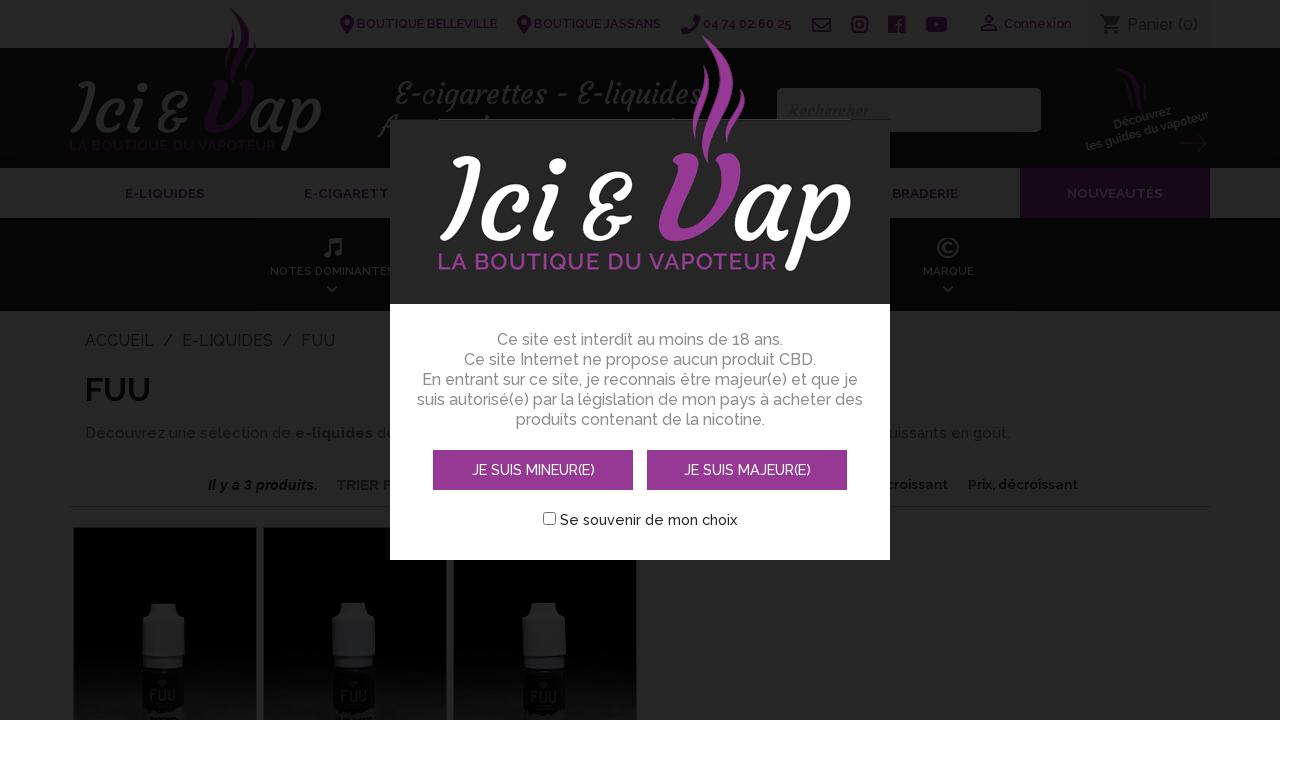

--- FILE ---
content_type: text/html; charset=utf-8
request_url: https://ici-et-vap.fr/304-fuu
body_size: 15604
content:
<!doctype html>
<html lang="fr">

  <head>
    
      
  <meta charset="utf-8">


  <meta http-equiv="x-ua-compatible" content="ie=edge">



  <title>E-liquide FUU - Ici et Vap</title>
  
    
  
  <meta name="description" content="Découvrez une sélection de e-liquides de la marque FUU fabricant français de e-liquides de grande qualité et puissants en goût.">
  <meta name="keywords" content="e-liquide, fuu">
        <link rel="canonical" href="https://ici-et-vap.fr/304-fuu">
    
      
  
  
    <script type="application/ld+json">
  {
    "@context": "https://schema.org",
    "@type": "Organization",
    "name" : "Ici et Vap",
    "url" : "https://ici-et-vap.fr/",
          "logo": {
        "@type": "ImageObject",
        "url":"https://ici-et-vap.fr/img/prestashop-logo-1557212086.jpg"
      }
      }
</script>

<script type="application/ld+json">
  {
    "@context": "https://schema.org",
    "@type": "WebPage",
    "isPartOf": {
      "@type": "WebSite",
      "url":  "https://ici-et-vap.fr/",
      "name": "Ici et Vap"
    },
    "name": "E-liquide FUU - Ici et Vap",
    "url":  "https://ici-et-vap.fr/304-fuu"
  }
</script>


  <script type="application/ld+json">
    {
      "@context": "https://schema.org",
      "@type": "BreadcrumbList",
      "itemListElement": [
                  {
            "@type": "ListItem",
            "position": 1,
            "name": "Accueil",
            "item": "https://ici-et-vap.fr/"
          },                  {
            "@type": "ListItem",
            "position": 2,
            "name": "E-liquides",
            "item": "https://ici-et-vap.fr/252-e-liquides"
          },                  {
            "@type": "ListItem",
            "position": 3,
            "name": "Fuu",
            "item": "https://ici-et-vap.fr/304-fuu"
          }              ]
    }
  </script>
  
  
  
  
  
    
  

  
    <meta property="og:title" content="E-liquide FUU - Ici et Vap" />
    <meta property="og:description" content="Découvrez une sélection de e-liquides de la marque FUU fabricant français de e-liquides de grande qualité et puissants en goût." />
    <meta property="og:url" content="https://ici-et-vap.fr/304-fuu" />
    <meta property="og:site_name" content="Ici et Vap" />
    <meta property="og:type" content="website" />    



  <meta name="viewport" content="width=device-width, initial-scale=1">



  <link rel="icon" type="image/vnd.microsoft.icon" href="https://ici-et-vap.fr/img/favicon.ico?1561540569">
  <link rel="shortcut icon" type="image/x-icon" href="https://ici-et-vap.fr/img/favicon.ico?1561540569">



    <link rel="stylesheet" href="https://ici-et-vap.fr/themes/classic/assets/css/theme.css" type="text/css" media="all">
  <link rel="stylesheet" href="https://ici-et-vap.fr/modules/blockreassurance/views/dist/front.css" type="text/css" media="all">
  <link rel="stylesheet" href="https://ici-et-vap.fr/modules/ps_searchbar/ps_searchbar.css" type="text/css" media="all">
  <link rel="stylesheet" href="https://ici-et-vap.fr/modules/ps_facetedsearch/views/dist/front.css" type="text/css" media="all">
  <link rel="stylesheet" href="https://ici-et-vap.fr/modules/everpspopup/views/css/jquery.fancybox.min.css" type="text/css" media="all">
  <link rel="stylesheet" href="https://ici-et-vap.fr/modules/everpspopup/views/css/everpspopup.css" type="text/css" media="all">
  <link rel="stylesheet" href="https://ici-et-vap.fr/js/jquery/ui/themes/base/minified/jquery-ui.min.css" type="text/css" media="all">
  <link rel="stylesheet" href="https://ici-et-vap.fr/js/jquery/ui/themes/base/minified/jquery.ui.theme.min.css" type="text/css" media="all">
  <link rel="stylesheet" href="https://ici-et-vap.fr/modules/ps_imageslider/css/homeslider.css" type="text/css" media="all">
  <link rel="stylesheet" href="https://ici-et-vap.fr/modules/ps_legalcompliance/views/css/aeuc_front.css" type="text/css" media="all">
  <link rel="stylesheet" href="https://ici-et-vap.fr/modules/relaiscolis/views/css/front.css" type="text/css" media="all">
  <link rel="stylesheet" href="https://ici-et-vap.fr/themes/classic/assets/css/custom.css" type="text/css" media="all">

<link href="https://fonts.googleapis.com/css?family=Courgette|Raleway:500,600,700" rel="stylesheet"> 
<link rel="stylesheet" href="https://use.fontawesome.com/releases/v5.2.0/css/all.css" integrity="sha384-hWVjflwFxL6sNzntih27bfxkr27PmbbK/iSvJ+a4+0owXq79v+lsFkW54bOGbiDQ" crossorigin="anonymous">




  

  <script type="text/javascript">
        var prestashop = {"cart":{"products":[],"totals":{"total":{"type":"total","label":"Total","amount":0,"value":"0,00\u00a0\u20ac"},"total_including_tax":{"type":"total","label":"Total TTC","amount":0,"value":"0,00\u00a0\u20ac"},"total_excluding_tax":{"type":"total","label":"Total HT :","amount":0,"value":"0,00\u00a0\u20ac"}},"subtotals":{"products":{"type":"products","label":"Sous-total","amount":0,"value":"0,00\u00a0\u20ac"},"discounts":null,"shipping":{"type":"shipping","label":"Livraison","amount":0,"value":""},"tax":{"type":"tax","label":"Taxes incluses","amount":0,"value":"0,00\u00a0\u20ac"}},"products_count":0,"summary_string":"0 articles","vouchers":{"allowed":1,"added":[]},"discounts":[],"minimalPurchase":0,"minimalPurchaseRequired":""},"currency":{"id":1,"name":"Euro","iso_code":"EUR","iso_code_num":"978","sign":"\u20ac"},"customer":{"lastname":null,"firstname":null,"email":null,"birthday":null,"newsletter":null,"newsletter_date_add":null,"optin":null,"website":null,"company":null,"siret":null,"ape":null,"is_logged":false,"gender":{"type":null,"name":null},"addresses":[]},"language":{"name":"Fran\u00e7ais (French)","iso_code":"fr","locale":"fr-FR","language_code":"fr","is_rtl":"0","date_format_lite":"d\/m\/Y","date_format_full":"d\/m\/Y H:i:s","id":1},"page":{"title":"","canonical":"https:\/\/ici-et-vap.fr\/304-fuu","meta":{"title":"E-liquide FUU - Ici et Vap","description":"D\u00e9couvrez une s\u00e9lection de e-liquides de la marque FUU fabricant fran\u00e7ais de e-liquides de grande qualit\u00e9 et puissants en go\u00fbt.","keywords":"e-liquide, fuu","robots":"index"},"page_name":"category","body_classes":{"lang-fr":true,"lang-rtl":false,"country-FR":true,"currency-EUR":true,"layout-full-width":true,"page-category":true,"tax-display-enabled":true,"category-id-304":true,"category-Fuu":true,"category-id-parent-252":true,"category-depth-level-3":true},"admin_notifications":[]},"shop":{"name":"Ici et Vap","logo":"https:\/\/ici-et-vap.fr\/img\/prestashop-logo-1557212086.jpg","stores_icon":"https:\/\/ici-et-vap.fr\/img\/logo_stores.png","favicon":"https:\/\/ici-et-vap.fr\/img\/favicon.ico"},"urls":{"base_url":"https:\/\/ici-et-vap.fr\/","current_url":"https:\/\/ici-et-vap.fr\/304-fuu","shop_domain_url":"https:\/\/ici-et-vap.fr","img_ps_url":"https:\/\/ici-et-vap.fr\/img\/","img_cat_url":"https:\/\/ici-et-vap.fr\/img\/c\/","img_lang_url":"https:\/\/ici-et-vap.fr\/img\/l\/","img_prod_url":"https:\/\/ici-et-vap.fr\/img\/p\/","img_manu_url":"https:\/\/ici-et-vap.fr\/img\/m\/","img_sup_url":"https:\/\/ici-et-vap.fr\/img\/su\/","img_ship_url":"https:\/\/ici-et-vap.fr\/img\/s\/","img_store_url":"https:\/\/ici-et-vap.fr\/img\/st\/","img_col_url":"https:\/\/ici-et-vap.fr\/img\/co\/","img_url":"https:\/\/ici-et-vap.fr\/themes\/classic\/assets\/img\/","css_url":"https:\/\/ici-et-vap.fr\/themes\/classic\/assets\/css\/","js_url":"https:\/\/ici-et-vap.fr\/themes\/classic\/assets\/js\/","pic_url":"https:\/\/ici-et-vap.fr\/upload\/","pages":{"address":"https:\/\/ici-et-vap.fr\/adresse","addresses":"https:\/\/ici-et-vap.fr\/adresses","authentication":"https:\/\/ici-et-vap.fr\/connexion","cart":"https:\/\/ici-et-vap.fr\/panier","category":"https:\/\/ici-et-vap.fr\/index.php?controller=category","cms":"https:\/\/ici-et-vap.fr\/index.php?controller=cms","contact":"https:\/\/ici-et-vap.fr\/nous-contacter","discount":"https:\/\/ici-et-vap.fr\/reduction","guest_tracking":"https:\/\/ici-et-vap.fr\/suivi-commande-invite","history":"https:\/\/ici-et-vap.fr\/historique-commandes","identity":"https:\/\/ici-et-vap.fr\/identite","index":"https:\/\/ici-et-vap.fr\/","my_account":"https:\/\/ici-et-vap.fr\/mon-compte","order_confirmation":"https:\/\/ici-et-vap.fr\/confirmation-commande","order_detail":"https:\/\/ici-et-vap.fr\/index.php?controller=order-detail","order_follow":"https:\/\/ici-et-vap.fr\/suivi-commande","order":"https:\/\/ici-et-vap.fr\/commande","order_return":"https:\/\/ici-et-vap.fr\/index.php?controller=order-return","order_slip":"https:\/\/ici-et-vap.fr\/avoirs","pagenotfound":"https:\/\/ici-et-vap.fr\/page-introuvable","password":"https:\/\/ici-et-vap.fr\/recuperation-mot-de-passe","pdf_invoice":"https:\/\/ici-et-vap.fr\/index.php?controller=pdf-invoice","pdf_order_return":"https:\/\/ici-et-vap.fr\/index.php?controller=pdf-order-return","pdf_order_slip":"https:\/\/ici-et-vap.fr\/index.php?controller=pdf-order-slip","prices_drop":"https:\/\/ici-et-vap.fr\/promotions","product":"https:\/\/ici-et-vap.fr\/index.php?controller=product","search":"https:\/\/ici-et-vap.fr\/recherche","sitemap":"https:\/\/ici-et-vap.fr\/sitemap","stores":"https:\/\/ici-et-vap.fr\/magasins","supplier":"https:\/\/ici-et-vap.fr\/fournisseur","register":"https:\/\/ici-et-vap.fr\/connexion?create_account=1","order_login":"https:\/\/ici-et-vap.fr\/commande?login=1"},"alternative_langs":[],"theme_assets":"\/themes\/classic\/assets\/","actions":{"logout":"https:\/\/ici-et-vap.fr\/?mylogout="},"no_picture_image":{"bySize":{"small_default":{"url":"https:\/\/ici-et-vap.fr\/img\/p\/fr-default-small_default.jpg","width":200,"height":300},"cart_default":{"url":"https:\/\/ici-et-vap.fr\/img\/p\/fr-default-cart_default.jpg","width":250,"height":375},"home_default":{"url":"https:\/\/ici-et-vap.fr\/img\/p\/fr-default-home_default.jpg","width":360,"height":540},"large_default":{"url":"https:\/\/ici-et-vap.fr\/img\/p\/fr-default-large_default.jpg","width":720,"height":1080},"medium_default":{"url":"https:\/\/ici-et-vap.fr\/img\/p\/fr-default-medium_default.jpg","width":720,"height":1080}},"small":{"url":"https:\/\/ici-et-vap.fr\/img\/p\/fr-default-small_default.jpg","width":200,"height":300},"medium":{"url":"https:\/\/ici-et-vap.fr\/img\/p\/fr-default-home_default.jpg","width":360,"height":540},"large":{"url":"https:\/\/ici-et-vap.fr\/img\/p\/fr-default-medium_default.jpg","width":720,"height":1080},"legend":""}},"configuration":{"display_taxes_label":true,"display_prices_tax_incl":true,"is_catalog":false,"show_prices":true,"opt_in":{"partner":false},"quantity_discount":{"type":"discount","label":"Remise sur prix unitaire"},"voucher_enabled":1,"return_enabled":0},"field_required":[],"breadcrumb":{"links":[{"title":"Accueil","url":"https:\/\/ici-et-vap.fr\/"},{"title":"E-liquides","url":"https:\/\/ici-et-vap.fr\/252-e-liquides"},{"title":"Fuu","url":"https:\/\/ici-et-vap.fr\/304-fuu"}],"count":3},"link":{"protocol_link":"https:\/\/","protocol_content":"https:\/\/"},"time":1769981846,"static_token":"ea9c433cacb4f5006ada2938d9df6874","token":"e3d0aef8d0ac8018eacc4542724779b7","debug":false};
        var probance_wt = {"id":null,"wt_token":"mbcHd0ylfK3ISpf","id_type":"email","id_product":"","api_url":"t4.my-probance.one","customer_prefix":"","product_prefix":"","debug":"0"};
        var psr_icon_color = "#F19D76";
      </script>

<script src="https://cdn.jsdelivr.net/bxslider/4.2.12/jquery.bxslider.min.js"></script>


  
<script type="text/javascript">
	(window.gaDevIds=window.gaDevIds||[]).push('d6YPbH');
	(function(i,s,o,g,r,a,m){i['GoogleAnalyticsObject']=r;i[r]=i[r]||function(){
	(i[r].q=i[r].q||[]).push(arguments)},i[r].l=1*new Date();a=s.createElement(o),
	m=s.getElementsByTagName(o)[0];a.async=1;a.src=g;m.parentNode.insertBefore(a,m)
	})(window,document,'script','https://www.google-analytics.com/analytics.js','ga');

            ga('create', 'UA-143073486-1', 'auto');
                        ga('send', 'pageview');
    
    ga('require', 'ec');
</script>




    
  </head>

  <body id="category" class="lang-fr country-fr currency-eur layout-full-width page-category tax-display-enabled category-id-304 category-fuu category-id-parent-252 category-depth-level-3">

    
      
    

    <main>
      
              

      <header id="header">
        
          


<div class="interstitiel">
    <div class="wrapper-interstitiel">
        <img src="https://ici-et-vap.fr/img/ici-et-vap-logo-inter.png" alt="logo ici et vap belleville">
        <div class="sous-titre">Ce site est interdit au moins de 18 ans.<br />Ce site Internet ne propose aucun produit CBD.<br />En entrant sur ce site, je reconnais être majeur(e) et que je suis autorisé(e) par la législation de mon pays à acheter des produits contenant de la nicotine.</div>
        <a class="age" href="https://www.service-public.fr/particuliers/vosdroits/F160" target="_blank" >Je suis mineur(e)</a>
        <a class="age agelegal" >Je suis majeur(e)</a>
        <div class="souvenir"><input type="checkbox" class="sesouvenir" /> Se souvenir de mon choix</div>
    </div>
</div>




  <div class="header-banner">
    
  </div>



  <nav class="header-nav">
    <div class="container">
        <div class="row">
          <div class="hidden-sm-down">
            <div class="col-md-12 right-nav">

              <a href="https://maps.app.goo.gl/U3pwWLqru1QWt8zZ8" target="_blank" class="telephone-header"><i class="fas fa-map-marker-alt"></i><span class="noiphone"> Boutique Belleville</span></a>
              <a href="https://maps.app.goo.gl/oxCfXq9ZssDHQzc77" target="_blank" class="telephone-header"><i class="fas fa-map-marker-alt"></i><span class="noiphone"> Boutique Jassans</span></a>
              <a href="tel:0474026025" class="telephone-header"><i class="fas fa-phone"></i><span class="noiphone"> 04 74 02 60 25</span></a>
              <a href="https://ici-et-vap.fr/nous-contacter" class="telephone-header"><i class="far fa-envelope"></i></a>

              <a href="https://instagram.com/icietvap/" target="_blank" class="telephone-header"><i class="fab fa-instagram"></i></a>
              <a href="https://www.facebook.com/icietvap/" target="_blank" class="telephone-header"><i class="fab fa-facebook"></i></a>
              <a href="https://www.youtube.com/channel/UC7ErwGUbHz75ZNepP_dbsIg" target="_blank" class="telephone-header"><i class="fab fa-youtube"></i></a>
              
                <div id="_desktop_user_info">
  <div class="user-info">
          <a
        href="https://ici-et-vap.fr/mon-compte"
        title="Identifiez-vous"
        rel="nofollow"
      >
        <i class="material-icons">&#xE7FF;</i>
        <span class="hidden-sm-down">Connexion</span>
      </a>
      </div>
</div>
<div id="_desktop_cart">
  <div class="blockcart cart-preview inactive" data-refresh-url="//ici-et-vap.fr/module/ps_shoppingcart/ajax">
    <div class="header">
              <i class="material-icons shopping-cart" aria-hidden="true">shopping_cart</i>
        <span class="hidden-sm-down">Panier</span>
        <span class="cart-products-count">(0)</span>
          </div>
  </div>
</div>

            </div>
          </div>
          <div class="hidden-md-up text-xs-center mobile">
            <div class="pull-xs-left" id="menu-icon">
              <i class="material-icons d-inline">&#xE5D2;</i>
            </div>
            <div class="pull-xs-right" id="_mobile_cart"></div>
            <div class="pull-xs-right" id="_mobile_user_info"></div>
            <div class="pull-xs-right" ><a href="tel:0474026025" class="telephone-header"><i class="fas fa-phone"></i></a></div>
            <div class="pull-xs-right" ><a href="https://ici-et-vap.fr/nous-contacter" class="telephone-header"><i class="far fa-envelope"></i></a></div>
            
              
            <div class="top-logo" id="_mobile_logo"></div>
            <div class="clearfix"></div>
          </div>
        </div>
    </div>
  </nav>



  <div class="header-surtop_jcg">
    <div class="container">
      <div class="row">
        <div class="col-a">
            <a href="https://ici-et-vap.fr/" id="header_logo_jcg">
              <img class="logo img-responsive" src="https://ici-et-vap.fr/img/prestashop-logo-1557212086.jpg" alt="Ici et Vap">
            </a>
            <a class="lien-mobile" href="https://guides.ici-et-vap.fr/" target="_blank" >Découvrez les guides du vapoteur sur notre blog <i class="fas fa-arrow-right"></i></a>
        </div>
        <div class="col-b">
            <p class="header_titre_jcg">E-cigarettes - E-liquides<br />Accessoires pour vapoteur</p>
        </div>
        <div class="col-c">
          <!-- Block search module TOP -->
<div id="search_widget" class="search-widget" data-search-controller-url="//ici-et-vap.fr/recherche">
	<form method="get" action="//ici-et-vap.fr/recherche">
		<input type="hidden" name="controller" value="search">
		<input type="text" name="s" value="" placeholder="Rechercher">
		<button type="submit">
			<i class="material-icons search">&#xE8B6;</i>
		</button>
	</form>
</div>
<!-- /Block search module TOP -->

        </div>
        <div class="col-d">
          <a href="https://guides.ici-et-vap.fr/" target="_blank" ><img src="https://ici-et-vap.fr/img/guides-vapoteur-lien.png" alt="logo ici et vap belleville"></a>
        </div>
        
        <div class="clear"></div> 
      </div>     
    </div>
  <div class="header-top">
    <div class="container">
       <div class="row">
        <div class="col-md-12 col-sm-12 position-static">
          <div class="row">
            

<div class="menu col-lg-12 col-md-7 js-top-menu position-static hidden-sm-down" id="_desktop_top_menu">
    
          <ul class="top-menu" id="top-menu" data-depth="0">
                    <li class="category" id="category-252">
                          <a
                class="dropdown-item"
                href="https://ici-et-vap.fr/252-e-liquides" data-depth="0"
                              >
                                                                      <span class="pull-xs-right hidden-md-up">
                    <span data-target="#top_sub_menu_35420" data-toggle="collapse" class="navbar-toggler collapse-icons">
                      <i class="material-icons add">&#xE313;</i>
                      <i class="material-icons remove">&#xE316;</i>
                    </span>
                  </span>
                                E-liquides
              </a>
                            <div  class="popover sub-menu js-sub-menu collapse" id="top_sub_menu_35420">
                
          <ul class="top-menu"  data-depth="1">
                    <li class="category" id="category-393">
                          <a
                class="dropdown-item dropdown-submenu"
                href="https://ici-et-vap.fr/393-saveur" data-depth="1"
                              >
                                                                      <span class="pull-xs-right hidden-md-up">
                    <span data-target="#top_sub_menu_67683" data-toggle="collapse" class="navbar-toggler collapse-icons">
                      <i class="material-icons add">&#xE313;</i>
                      <i class="material-icons remove">&#xE316;</i>
                    </span>
                  </span>
                                Saveur
              </a>
                            <div  class="collapse" id="top_sub_menu_67683">
                
          <ul class="top-menu"  data-depth="2">
                    <li class="category" id="category-255">
                          <a
                class="dropdown-item"
                href="https://ici-et-vap.fr/255-classic" data-depth="2"
                              >
                                Classic
              </a>
                          </li>
                    <li class="category" id="category-256">
                          <a
                class="dropdown-item"
                href="https://ici-et-vap.fr/256-gourmand" data-depth="2"
                              >
                                Gourmand
              </a>
                          </li>
                    <li class="category" id="category-258">
                          <a
                class="dropdown-item"
                href="https://ici-et-vap.fr/258-fruite" data-depth="2"
                              >
                                Fruité
              </a>
                          </li>
                    <li class="category" id="category-259">
                          <a
                class="dropdown-item"
                href="https://ici-et-vap.fr/259-fraicheur" data-depth="2"
                              >
                                Fraîcheur
              </a>
                          </li>
                    <li class="category" id="category-306">
                          <a
                class="dropdown-item"
                href="https://ici-et-vap.fr/306-boisson" data-depth="2"
                              >
                                Boisson
              </a>
                          </li>
                    <li class="category" id="category-515">
                          <a
                class="dropdown-item"
                href="https://ici-et-vap.fr/515-sels-de-nicotine" data-depth="2"
                              >
                                Sels de nicotine
              </a>
                          </li>
              </ul>
    
              </div>
                          </li>
                    <li class="category" id="category-253">
                          <a
                class="dropdown-item dropdown-submenu"
                href="https://ici-et-vap.fr/253-alfaliquid" data-depth="1"
                              >
                                                                      <span class="pull-xs-right hidden-md-up">
                    <span data-target="#top_sub_menu_37905" data-toggle="collapse" class="navbar-toggler collapse-icons">
                      <i class="material-icons add">&#xE313;</i>
                      <i class="material-icons remove">&#xE316;</i>
                    </span>
                  </span>
                                Alfaliquid
              </a>
                            <div  class="collapse" id="top_sub_menu_37905">
                
          <ul class="top-menu"  data-depth="2">
                    <li class="category" id="category-257">
                          <a
                class="dropdown-item"
                href="https://ici-et-vap.fr/257-cool-n-fruit" data-depth="2"
                              >
                                Cool N&#039;Fruit
              </a>
                          </li>
                    <li class="category" id="category-260">
                          <a
                class="dropdown-item"
                href="https://ici-et-vap.fr/260-dark-story" data-depth="2"
                              >
                                Dark Story
              </a>
                          </li>
                    <li class="category" id="category-424">
                          <a
                class="dropdown-item"
                href="https://ici-et-vap.fr/424-instinct-gourmand" data-depth="2"
                              >
                                Instinct Gourmand
              </a>
                          </li>
                    <li class="category" id="category-254">
                          <a
                class="dropdown-item"
                href="https://ici-et-vap.fr/254-original" data-depth="2"
                              >
                                Original
              </a>
                          </li>
                    <li class="category" id="category-261">
                          <a
                class="dropdown-item"
                href="https://ici-et-vap.fr/261-siempre" data-depth="2"
                              >
                                Siempre
              </a>
                          </li>
                    <li class="category" id="category-262">
                          <a
                class="dropdown-item"
                href="https://ici-et-vap.fr/262-so-fifty" data-depth="2"
                              >
                                So Fifty
              </a>
                          </li>
              </ul>
    
              </div>
                          </li>
                    <li class="category" id="category-404">
                          <a
                class="dropdown-item dropdown-submenu"
                href="https://ici-et-vap.fr/404-aromes-et-liquides" data-depth="1"
                              >
                                Arômes et Liquides
              </a>
                          </li>
                    <li class="category" id="category-418">
                          <a
                class="dropdown-item dropdown-submenu"
                href="https://ici-et-vap.fr/418-bobble" data-depth="1"
                              >
                                                                      <span class="pull-xs-right hidden-md-up">
                    <span data-target="#top_sub_menu_64214" data-toggle="collapse" class="navbar-toggler collapse-icons">
                      <i class="material-icons add">&#xE313;</i>
                      <i class="material-icons remove">&#xE316;</i>
                    </span>
                  </span>
                                Bobble
              </a>
                            <div  class="collapse" id="top_sub_menu_64214">
                
          <ul class="top-menu"  data-depth="2">
                    <li class="category" id="category-440">
                          <a
                class="dropdown-item"
                href="https://ici-et-vap.fr/440-freshly" data-depth="2"
                              >
                                Freshly
              </a>
                          </li>
                    <li class="category" id="category-527">
                          <a
                class="dropdown-item"
                href="https://ici-et-vap.fr/527-frisson" data-depth="2"
                              >
                                Frisson
              </a>
                          </li>
                    <li class="category" id="category-529">
                          <a
                class="dropdown-item"
                href="https://ici-et-vap.fr/529-fruities" data-depth="2"
                              >
                                Fruities
              </a>
                          </li>
                    <li class="category" id="category-532">
                          <a
                class="dropdown-item"
                href="https://ici-et-vap.fr/532-hook" data-depth="2"
                              >
                                Hook
              </a>
                          </li>
                    <li class="category" id="category-465">
                          <a
                class="dropdown-item"
                href="https://ici-et-vap.fr/465-ice" data-depth="2"
                              >
                                Ice
              </a>
                          </li>
                    <li class="category" id="category-442">
                          <a
                class="dropdown-item"
                href="https://ici-et-vap.fr/442-shocking" data-depth="2"
                              >
                                Shocking
              </a>
                          </li>
                    <li class="category" id="category-533">
                          <a
                class="dropdown-item"
                href="https://ici-et-vap.fr/533-seum" data-depth="2"
                              >
                                Seum
              </a>
                          </li>
              </ul>
    
              </div>
                          </li>
                    <li class="category" id="category-536">
                          <a
                class="dropdown-item dropdown-submenu"
                href="https://ici-et-vap.fr/536-call-of-vape" data-depth="1"
                              >
                                Call Of Vape
              </a>
                          </li>
                    <li class="category" id="category-458">
                          <a
                class="dropdown-item dropdown-submenu"
                href="https://ici-et-vap.fr/458-curieux" data-depth="1"
                              >
                                                                      <span class="pull-xs-right hidden-md-up">
                    <span data-target="#top_sub_menu_91436" data-toggle="collapse" class="navbar-toggler collapse-icons">
                      <i class="material-icons add">&#xE313;</i>
                      <i class="material-icons remove">&#xE316;</i>
                    </span>
                  </span>
                                Curieux
              </a>
                            <div  class="collapse" id="top_sub_menu_91436">
                
          <ul class="top-menu"  data-depth="2">
                    <li class="category" id="category-475">
                          <a
                class="dropdown-item"
                href="https://ici-et-vap.fr/475-cote-ouest" data-depth="2"
                              >
                                Côte Ouest
              </a>
                          </li>
              </ul>
    
              </div>
                          </li>
                    <li class="category" id="category-294">
                          <a
                class="dropdown-item dropdown-submenu"
                href="https://ici-et-vap.fr/294-eliquid-france" data-depth="1"
                              >
                                                                      <span class="pull-xs-right hidden-md-up">
                    <span data-target="#top_sub_menu_91866" data-toggle="collapse" class="navbar-toggler collapse-icons">
                      <i class="material-icons add">&#xE313;</i>
                      <i class="material-icons remove">&#xE316;</i>
                    </span>
                  </span>
                                Eliquid France
              </a>
                            <div  class="collapse" id="top_sub_menu_91866">
                
          <ul class="top-menu"  data-depth="2">
                    <li class="category" id="category-295">
                          <a
                class="dropdown-item"
                href="https://ici-et-vap.fr/295-fruizee" data-depth="2"
                              >
                                Fruizee
              </a>
                          </li>
                    <li class="category" id="category-496">
                          <a
                class="dropdown-item"
                href="https://ici-et-vap.fr/496-green-fresh" data-depth="2"
                              >
                                Green Fresh
              </a>
                          </li>
                    <li class="category" id="category-471">
                          <a
                class="dropdown-item"
                href="https://ici-et-vap.fr/471-lemon-time" data-depth="2"
                              >
                                Lemon&#039;Time
              </a>
                          </li>
                    <li class="category" id="category-299">
                          <a
                class="dropdown-item"
                href="https://ici-et-vap.fr/299-premium" data-depth="2"
                              >
                                Premium
              </a>
                          </li>
              </ul>
    
              </div>
                          </li>
                    <li class="category" id="category-403">
                          <a
                class="dropdown-item dropdown-submenu"
                href="https://ici-et-vap.fr/403-flavor-hit" data-depth="1"
                              >
                                                                      <span class="pull-xs-right hidden-md-up">
                    <span data-target="#top_sub_menu_60800" data-toggle="collapse" class="navbar-toggler collapse-icons">
                      <i class="material-icons add">&#xE313;</i>
                      <i class="material-icons remove">&#xE316;</i>
                    </span>
                  </span>
                                Flavor Hit
              </a>
                            <div  class="collapse" id="top_sub_menu_60800">
                
          <ul class="top-menu"  data-depth="2">
                    <li class="category" id="category-443">
                          <a
                class="dropdown-item"
                href="https://ici-et-vap.fr/443-twist" data-depth="2"
                              >
                                Twist
              </a>
                          </li>
                    <li class="category" id="category-444">
                          <a
                class="dropdown-item"
                href="https://ici-et-vap.fr/444-essentials" data-depth="2"
                              >
                                Essentials
              </a>
                          </li>
              </ul>
    
              </div>
                          </li>
                    <li class="category current " id="category-304">
                          <a
                class="dropdown-item dropdown-submenu"
                href="https://ici-et-vap.fr/304-fuu" data-depth="1"
                              >
                                                                      <span class="pull-xs-right hidden-md-up">
                    <span data-target="#top_sub_menu_77026" data-toggle="collapse" class="navbar-toggler collapse-icons">
                      <i class="material-icons add">&#xE313;</i>
                      <i class="material-icons remove">&#xE316;</i>
                    </span>
                  </span>
                                Fuu
              </a>
                            <div  class="collapse" id="top_sub_menu_77026">
                
          <ul class="top-menu"  data-depth="2">
                    <li class="category" id="category-396">
                          <a
                class="dropdown-item"
                href="https://ici-et-vap.fr/396-silver" data-depth="2"
                              >
                                Silver
              </a>
                          </li>
              </ul>
    
              </div>
                          </li>
                    <li class="category" id="category-481">
                          <a
                class="dropdown-item dropdown-submenu"
                href="https://ici-et-vap.fr/481-green-vapes" data-depth="1"
                              >
                                Green Vapes
              </a>
                          </li>
                    <li class="category" id="category-492">
                          <a
                class="dropdown-item dropdown-submenu"
                href="https://ici-et-vap.fr/492-knoks" data-depth="1"
                              >
                                                                      <span class="pull-xs-right hidden-md-up">
                    <span data-target="#top_sub_menu_89943" data-toggle="collapse" class="navbar-toggler collapse-icons">
                      <i class="material-icons add">&#xE313;</i>
                      <i class="material-icons remove">&#xE316;</i>
                    </span>
                  </span>
                                Knoks
              </a>
                            <div  class="collapse" id="top_sub_menu_89943">
                
          <ul class="top-menu"  data-depth="2">
                    <li class="category" id="category-495">
                          <a
                class="dropdown-item"
                href="https://ici-et-vap.fr/495-xtaz" data-depth="2"
                              >
                                Xtaz
              </a>
                          </li>
                    <li class="category" id="category-531">
                          <a
                class="dropdown-item"
                href="https://ici-et-vap.fr/531-le-club" data-depth="2"
                              >
                                Le Club
              </a>
                          </li>
              </ul>
    
              </div>
                          </li>
                    <li class="category" id="category-324">
                          <a
                class="dropdown-item dropdown-submenu"
                href="https://ici-et-vap.fr/324-liquidarom" data-depth="1"
                              >
                                                                      <span class="pull-xs-right hidden-md-up">
                    <span data-target="#top_sub_menu_34208" data-toggle="collapse" class="navbar-toggler collapse-icons">
                      <i class="material-icons add">&#xE313;</i>
                      <i class="material-icons remove">&#xE316;</i>
                    </span>
                  </span>
                                Liquidarom
              </a>
                            <div  class="collapse" id="top_sub_menu_34208">
                
          <ul class="top-menu"  data-depth="2">
                    <li class="category" id="category-325">
                          <a
                class="dropdown-item"
                href="https://ici-et-vap.fr/325-modjo-vapors" data-depth="2"
                              >
                                Modjo Vapors
              </a>
                          </li>
              </ul>
    
              </div>
                          </li>
                    <li class="category" id="category-528">
                          <a
                class="dropdown-item dropdown-submenu"
                href="https://ici-et-vap.fr/528-mexican-cartel" data-depth="1"
                              >
                                Mexican Cartel
              </a>
                          </li>
                    <li class="category" id="category-499">
                          <a
                class="dropdown-item dropdown-submenu"
                href="https://ici-et-vap.fr/499-millesime" data-depth="1"
                              >
                                Millésime
              </a>
                          </li>
                    <li class="category" id="category-337">
                          <a
                class="dropdown-item dropdown-submenu"
                href="https://ici-et-vap.fr/337-pulp" data-depth="1"
                              >
                                                                      <span class="pull-xs-right hidden-md-up">
                    <span data-target="#top_sub_menu_85396" data-toggle="collapse" class="navbar-toggler collapse-icons">
                      <i class="material-icons add">&#xE313;</i>
                      <i class="material-icons remove">&#xE316;</i>
                    </span>
                  </span>
                                Pulp
              </a>
                            <div  class="collapse" id="top_sub_menu_85396">
                
          <ul class="top-menu"  data-depth="2">
                    <li class="category" id="category-534">
                          <a
                class="dropdown-item"
                href="https://ici-et-vap.fr/534-around-the-world" data-depth="2"
                              >
                                Around The World
              </a>
                          </li>
                    <li class="category" id="category-340">
                          <a
                class="dropdown-item"
                href="https://ici-et-vap.fr/340-fat-juice-factory" data-depth="2"
                              >
                                Fat Juice Factory
              </a>
                          </li>
                    <li class="category" id="category-338">
                          <a
                class="dropdown-item"
                href="https://ici-et-vap.fr/338-frost-and-furious" data-depth="2"
                              >
                                Frost and Furious
              </a>
                          </li>
                    <li class="category" id="category-433">
                          <a
                class="dropdown-item"
                href="https://ici-et-vap.fr/433-frost-and-furious-super-frost" data-depth="2"
                              >
                                Frost and Furious Super Frost
              </a>
                          </li>
                    <li class="category" id="category-508">
                          <a
                class="dropdown-item"
                href="https://ici-et-vap.fr/508-le-pod-liquide-by-pulp" data-depth="2"
                              >
                                Le Pod Liquide by Pulp
              </a>
                          </li>
                    <li class="category" id="category-517">
                          <a
                class="dropdown-item"
                href="https://ici-et-vap.fr/517-my-pulp" data-depth="2"
                              >
                                My Pulp
              </a>
                          </li>
                    <li class="category" id="category-400">
                          <a
                class="dropdown-item"
                href="https://ici-et-vap.fr/400-pulp-70_30" data-depth="2"
                              >
                                Pulp 70/30
              </a>
                          </li>
                    <li class="category" id="category-339">
                          <a
                class="dropdown-item"
                href="https://ici-et-vap.fr/339-pulp-kitchen" data-depth="2"
                              >
                                Pulp Kitchen
              </a>
                          </li>
                    <li class="category" id="category-480">
                          <a
                class="dropdown-item"
                href="https://ici-et-vap.fr/480-pulp-nic-salt" data-depth="2"
                              >
                                Pulp Nic Salt
              </a>
                          </li>
              </ul>
    
              </div>
                          </li>
                    <li class="category" id="category-342">
                          <a
                class="dropdown-item dropdown-submenu"
                href="https://ici-et-vap.fr/342-savourea" data-depth="1"
                              >
                                                                      <span class="pull-xs-right hidden-md-up">
                    <span data-target="#top_sub_menu_35838" data-toggle="collapse" class="navbar-toggler collapse-icons">
                      <i class="material-icons add">&#xE313;</i>
                      <i class="material-icons remove">&#xE316;</i>
                    </span>
                  </span>
                                Savourea
              </a>
                            <div  class="collapse" id="top_sub_menu_35838">
                
          <ul class="top-menu"  data-depth="2">
                    <li class="category" id="category-344">
                          <a
                class="dropdown-item"
                href="https://ici-et-vap.fr/344-dictator" data-depth="2"
                              >
                                Dictator
              </a>
                          </li>
                    <li class="category" id="category-468">
                          <a
                class="dropdown-item"
                href="https://ici-et-vap.fr/468-le-petit-verger" data-depth="2"
                              >
                                Le Petit Verger
              </a>
                          </li>
              </ul>
    
              </div>
                          </li>
                    <li class="category" id="category-484">
                          <a
                class="dropdown-item dropdown-submenu"
                href="https://ici-et-vap.fr/484-secret-s-lab" data-depth="1"
                              >
                                                                      <span class="pull-xs-right hidden-md-up">
                    <span data-target="#top_sub_menu_10657" data-toggle="collapse" class="navbar-toggler collapse-icons">
                      <i class="material-icons add">&#xE313;</i>
                      <i class="material-icons remove">&#xE316;</i>
                    </span>
                  </span>
                                Secret&#039;s Lab
              </a>
                            <div  class="collapse" id="top_sub_menu_10657">
                
          <ul class="top-menu"  data-depth="2">
                    <li class="category" id="category-520">
                          <a
                class="dropdown-item"
                href="https://ici-et-vap.fr/520-moon-fizz" data-depth="2"
                              >
                                Moon Fizz
              </a>
                          </li>
                    <li class="category" id="category-521">
                          <a
                class="dropdown-item"
                href="https://ici-et-vap.fr/521-cosmic-candy" data-depth="2"
                              >
                                Cosmic Candy
              </a>
                          </li>
                    <li class="category" id="category-522">
                          <a
                class="dropdown-item"
                href="https://ici-et-vap.fr/522-secret-garden" data-depth="2"
                              >
                                Secret Garden
              </a>
                          </li>
                    <li class="category" id="category-523">
                          <a
                class="dropdown-item"
                href="https://ici-et-vap.fr/523-nox" data-depth="2"
                              >
                                Nox
              </a>
                          </li>
              </ul>
    
              </div>
                          </li>
                    <li class="category" id="category-345">
                          <a
                class="dropdown-item dropdown-submenu"
                href="https://ici-et-vap.fr/345-sense" data-depth="1"
                              >
                                                                      <span class="pull-xs-right hidden-md-up">
                    <span data-target="#top_sub_menu_31356" data-toggle="collapse" class="navbar-toggler collapse-icons">
                      <i class="material-icons add">&#xE313;</i>
                      <i class="material-icons remove">&#xE316;</i>
                    </span>
                  </span>
                                Sense
              </a>
                            <div  class="collapse" id="top_sub_menu_31356">
                
          <ul class="top-menu"  data-depth="2">
                    <li class="category" id="category-476">
                          <a
                class="dropdown-item"
                href="https://ici-et-vap.fr/476-7-peches-capitaux" data-depth="2"
                              >
                                7 Péchés Capitaux
              </a>
                          </li>
              </ul>
    
              </div>
                          </li>
                    <li class="category" id="category-395">
                          <a
                class="dropdown-item dropdown-submenu"
                href="https://ici-et-vap.fr/395-vape-47" data-depth="1"
                              >
                                                                      <span class="pull-xs-right hidden-md-up">
                    <span data-target="#top_sub_menu_61731" data-toggle="collapse" class="navbar-toggler collapse-icons">
                      <i class="material-icons add">&#xE313;</i>
                      <i class="material-icons remove">&#xE316;</i>
                    </span>
                  </span>
                                Vape 47
              </a>
                            <div  class="collapse" id="top_sub_menu_61731">
                
          <ul class="top-menu"  data-depth="2">
                    <li class="category" id="category-408">
                          <a
                class="dropdown-item"
                href="https://ici-et-vap.fr/408-enfer" data-depth="2"
                              >
                                Enfer
              </a>
                          </li>
                    <li class="category" id="category-303">
                          <a
                class="dropdown-item"
                href="https://ici-et-vap.fr/303-furiosa-eggz" data-depth="2"
                              >
                                Furiosa Eggz
              </a>
                          </li>
              </ul>
    
              </div>
                          </li>
                    <li class="category" id="category-504">
                          <a
                class="dropdown-item dropdown-submenu"
                href="https://ici-et-vap.fr/504-vape-city" data-depth="1"
                              >
                                Vape City
              </a>
                          </li>
                    <li class="category" id="category-366">
                          <a
                class="dropdown-item dropdown-submenu"
                href="https://ici-et-vap.fr/366-vdlv" data-depth="1"
                              >
                                                                      <span class="pull-xs-right hidden-md-up">
                    <span data-target="#top_sub_menu_55734" data-toggle="collapse" class="navbar-toggler collapse-icons">
                      <i class="material-icons add">&#xE313;</i>
                      <i class="material-icons remove">&#xE316;</i>
                    </span>
                  </span>
                                VDLV
              </a>
                            <div  class="collapse" id="top_sub_menu_55734">
                
          <ul class="top-menu"  data-depth="2">
                    <li class="category" id="category-370">
                          <a
                class="dropdown-item"
                href="https://ici-et-vap.fr/370-cirkus" data-depth="2"
                              >
                                Cirkus
              </a>
                          </li>
                    <li class="category" id="category-373">
                          <a
                class="dropdown-item"
                href="https://ici-et-vap.fr/373-classic-wanted" data-depth="2"
                              >
                                Classic Wanted
              </a>
                          </li>
                    <li class="category" id="category-467">
                          <a
                class="dropdown-item"
                href="https://ici-et-vap.fr/467-v-ice" data-depth="2"
                              >
                                V&#039;ice
              </a>
                          </li>
              </ul>
    
              </div>
                          </li>
                    <li class="category" id="category-394">
                          <a
                class="dropdown-item dropdown-submenu"
                href="https://ici-et-vap.fr/394-autres-marques" data-depth="1"
                              >
                                                                      <span class="pull-xs-right hidden-md-up">
                    <span data-target="#top_sub_menu_35863" data-toggle="collapse" class="navbar-toggler collapse-icons">
                      <i class="material-icons add">&#xE313;</i>
                      <i class="material-icons remove">&#xE316;</i>
                    </span>
                  </span>
                                Autres marques
              </a>
                            <div  class="collapse" id="top_sub_menu_35863">
                
          <ul class="top-menu"  data-depth="2">
                    <li class="category" id="category-407">
                          <a
                class="dropdown-item"
                href="https://ici-et-vap.fr/407-814" data-depth="2"
                              >
                                814
              </a>
                          </li>
                    <li class="category" id="category-530">
                          <a
                class="dropdown-item"
                href="https://ici-et-vap.fr/530-al-kimiya" data-depth="2"
                              >
                                Al-Kimiya
              </a>
                          </li>
                    <li class="category" id="category-279">
                          <a
                class="dropdown-item"
                href="https://ici-et-vap.fr/279-barista" data-depth="2"
                              >
                                Barista
              </a>
                          </li>
                    <li class="category" id="category-432">
                          <a
                class="dropdown-item"
                href="https://ici-et-vap.fr/432-big-papa" data-depth="2"
                              >
                                Big Papa
              </a>
                          </li>
                    <li class="category" id="category-506">
                          <a
                class="dropdown-item"
                href="https://ici-et-vap.fr/506-chido" data-depth="2"
                              >
                                Chido
              </a>
                          </li>
                    <li class="category" id="category-280">
                          <a
                class="dropdown-item"
                href="https://ici-et-vap.fr/280-clouds-of-icarus" data-depth="2"
                              >
                                Clouds of Icarus
              </a>
                          </li>
                    <li class="category" id="category-537">
                          <a
                class="dropdown-item"
                href="https://ici-et-vap.fr/537-cookin-cloud" data-depth="2"
                              >
                                Cookin&#039;Cloud
              </a>
                          </li>
                    <li class="category" id="category-519">
                          <a
                class="dropdown-item"
                href="https://ici-et-vap.fr/519-juice-66" data-depth="2"
                              >
                                Juice 66
              </a>
                          </li>
                    <li class="category" id="category-318">
                          <a
                class="dropdown-item"
                href="https://ici-et-vap.fr/318-le-french-liquide" data-depth="2"
                              >
                                Le French Liquide
              </a>
                          </li>
                    <li class="category" id="category-319">
                          <a
                class="dropdown-item"
                href="https://ici-et-vap.fr/319-le-vapoteur-breton" data-depth="2"
                              >
                                Le Vapoteur Breton
              </a>
                          </li>
                    <li class="category" id="category-331">
                          <a
                class="dropdown-item"
                href="https://ici-et-vap.fr/331-liquideo" data-depth="2"
                              >
                                Liquideo
              </a>
                          </li>
                    <li class="category" id="category-538">
                          <a
                class="dropdown-item"
                href="https://ici-et-vap.fr/538-miv-distrib" data-depth="2"
                              >
                                Miv Distrib
              </a>
                          </li>
                    <li class="category" id="category-540">
                          <a
                class="dropdown-item"
                href="https://ici-et-vap.fr/540-nirvana" data-depth="2"
                              >
                                Nirvana
              </a>
                          </li>
                    <li class="category" id="category-541">
                          <a
                class="dropdown-item"
                href="https://ici-et-vap.fr/541-punk-funk-hero" data-depth="2"
                              >
                                Punk Funk Hero
              </a>
                          </li>
                    <li class="category" id="category-486">
                          <a
                class="dropdown-item"
                href="https://ici-et-vap.fr/486-montreal-original" data-depth="2"
                              >
                                Montreal Original
              </a>
                          </li>
                    <li class="category" id="category-409">
                          <a
                class="dropdown-item"
                href="https://ici-et-vap.fr/409-revolute" data-depth="2"
                              >
                                Revolute
              </a>
                          </li>
                    <li class="category" id="category-420">
                          <a
                class="dropdown-item"
                href="https://ici-et-vap.fr/420-swoke" data-depth="2"
                              >
                                Swoke
              </a>
                          </li>
                    <li class="category" id="category-525">
                          <a
                class="dropdown-item"
                href="https://ici-et-vap.fr/525-terroir-et-vapeur" data-depth="2"
                              >
                                Terroir et Vapeur
              </a>
                          </li>
                    <li class="category" id="category-356">
                          <a
                class="dropdown-item"
                href="https://ici-et-vap.fr/356-t-juice" data-depth="2"
                              >
                                T-Juice
              </a>
                          </li>
                    <li class="category" id="category-358">
                          <a
                class="dropdown-item"
                href="https://ici-et-vap.fr/358-vampire-vape" data-depth="2"
                              >
                                Vampire Vape
              </a>
                          </li>
                    <li class="category" id="category-425">
                          <a
                class="dropdown-item"
                href="https://ici-et-vap.fr/425-vaponaute" data-depth="2"
                              >
                                Vaponaute
              </a>
                          </li>
              </ul>
    
              </div>
                          </li>
              </ul>
    
              </div>
                          </li>
                    <li class="category" id="category-264">
                          <a
                class="dropdown-item"
                href="https://ici-et-vap.fr/264-e-cigarettes" data-depth="0"
                              >
                                                                      <span class="pull-xs-right hidden-md-up">
                    <span data-target="#top_sub_menu_93020" data-toggle="collapse" class="navbar-toggler collapse-icons">
                      <i class="material-icons add">&#xE313;</i>
                      <i class="material-icons remove">&#xE316;</i>
                    </span>
                  </span>
                                E-Cigarettes
              </a>
                            <div  class="popover sub-menu js-sub-menu collapse" id="top_sub_menu_93020">
                
          <ul class="top-menu"  data-depth="1">
                    <li class="category" id="category-288">
                          <a
                class="dropdown-item dropdown-submenu"
                href="https://ici-et-vap.fr/288-kits-complets" data-depth="1"
                              >
                                                                      <span class="pull-xs-right hidden-md-up">
                    <span data-target="#top_sub_menu_33441" data-toggle="collapse" class="navbar-toggler collapse-icons">
                      <i class="material-icons add">&#xE313;</i>
                      <i class="material-icons remove">&#xE316;</i>
                    </span>
                  </span>
                                Kits complets
              </a>
                            <div  class="collapse" id="top_sub_menu_33441">
                
          <ul class="top-menu"  data-depth="2">
                    <li class="category" id="category-286">
                          <a
                class="dropdown-item"
                href="https://ici-et-vap.fr/286-confirmes" data-depth="2"
                              >
                                Confirmés
              </a>
                          </li>
                    <li class="category" id="category-289">
                          <a
                class="dropdown-item"
                href="https://ici-et-vap.fr/289-debutants" data-depth="2"
                              >
                                Débutants
              </a>
                          </li>
              </ul>
    
              </div>
                          </li>
                    <li class="category" id="category-426">
                          <a
                class="dropdown-item dropdown-submenu"
                href="https://ici-et-vap.fr/426-pods" data-depth="1"
                              >
                                Pods
              </a>
                          </li>
                    <li class="category" id="category-265">
                          <a
                class="dropdown-item dropdown-submenu"
                href="https://ici-et-vap.fr/265-mods" data-depth="1"
                              >
                                                                      <span class="pull-xs-right hidden-md-up">
                    <span data-target="#top_sub_menu_25017" data-toggle="collapse" class="navbar-toggler collapse-icons">
                      <i class="material-icons add">&#xE313;</i>
                      <i class="material-icons remove">&#xE316;</i>
                    </span>
                  </span>
                                Mods
              </a>
                            <div  class="collapse" id="top_sub_menu_25017">
                
          <ul class="top-menu"  data-depth="2">
                    <li class="category" id="category-374">
                          <a
                class="dropdown-item"
                href="https://ici-et-vap.fr/374-batteries-integrees" data-depth="2"
                              >
                                Batteries Intégrées
              </a>
                          </li>
                    <li class="category" id="category-398">
                          <a
                class="dropdown-item"
                href="https://ici-et-vap.fr/398-simple-accu" data-depth="2"
                              >
                                1 Accu
              </a>
                          </li>
                    <li class="category" id="category-399">
                          <a
                class="dropdown-item"
                href="https://ici-et-vap.fr/399-double-accus" data-depth="2"
                              >
                                2 accus
              </a>
                          </li>
              </ul>
    
              </div>
                          </li>
                    <li class="category" id="category-285">
                          <a
                class="dropdown-item dropdown-submenu"
                href="https://ici-et-vap.fr/285-bottom-feeder" data-depth="1"
                              >
                                Bottom Feeder
              </a>
                          </li>
                    <li class="category" id="category-291">
                          <a
                class="dropdown-item dropdown-submenu"
                href="https://ici-et-vap.fr/291-atomiseurs" data-depth="1"
                              >
                                                                      <span class="pull-xs-right hidden-md-up">
                    <span data-target="#top_sub_menu_91132" data-toggle="collapse" class="navbar-toggler collapse-icons">
                      <i class="material-icons add">&#xE313;</i>
                      <i class="material-icons remove">&#xE316;</i>
                    </span>
                  </span>
                                Atomiseurs
              </a>
                            <div  class="collapse" id="top_sub_menu_91132">
                
          <ul class="top-menu"  data-depth="2">
                    <li class="category" id="category-292">
                          <a
                class="dropdown-item"
                href="https://ici-et-vap.fr/292-atomiseur-mtl" data-depth="2"
                              >
                                MTL
              </a>
                          </li>
                    <li class="category" id="category-293">
                          <a
                class="dropdown-item"
                href="https://ici-et-vap.fr/293-clearomiseur-sub-ohm" data-depth="2"
                              >
                                SUB OHM
              </a>
                          </li>
              </ul>
    
              </div>
                          </li>
                    <li class="category" id="category-268">
                          <a
                class="dropdown-item dropdown-submenu"
                href="https://ici-et-vap.fr/268-atomiseur-reconstructible" data-depth="1"
                              >
                                                                      <span class="pull-xs-right hidden-md-up">
                    <span data-target="#top_sub_menu_19046" data-toggle="collapse" class="navbar-toggler collapse-icons">
                      <i class="material-icons add">&#xE313;</i>
                      <i class="material-icons remove">&#xE316;</i>
                    </span>
                  </span>
                                Reconstructible
              </a>
                            <div  class="collapse" id="top_sub_menu_19046">
                
          <ul class="top-menu"  data-depth="2">
                    <li class="category" id="category-269">
                          <a
                class="dropdown-item"
                href="https://ici-et-vap.fr/269-dripper-reconstructible-rda" data-depth="2"
                              >
                                RDA
              </a>
                          </li>
                    <li class="category" id="category-275">
                          <a
                class="dropdown-item"
                href="https://ici-et-vap.fr/275-atomiseur-reconstructible-rdta" data-depth="2"
                              >
                                RDTA
              </a>
                          </li>
                    <li class="category" id="category-308">
                          <a
                class="dropdown-item"
                href="https://ici-et-vap.fr/308-atomiseur-reconstructible-rta" data-depth="2"
                              >
                                RTA
              </a>
                          </li>
              </ul>
    
              </div>
                          </li>
                    <li class="category" id="category-276">
                          <a
                class="dropdown-item dropdown-submenu"
                href="https://ici-et-vap.fr/276-resistances" data-depth="1"
                              >
                                Résistances
              </a>
                          </li>
                    <li class="category" id="category-543">
                          <a
                class="dropdown-item dropdown-submenu"
                href="https://ici-et-vap.fr/543-puffs" data-depth="1"
                              >
                                Puffs
              </a>
                          </li>
              </ul>
    
              </div>
                          </li>
                    <li class="category" id="category-271">
                          <a
                class="dropdown-item"
                href="https://ici-et-vap.fr/271-diy" data-depth="0"
                              >
                                                                      <span class="pull-xs-right hidden-md-up">
                    <span data-target="#top_sub_menu_25158" data-toggle="collapse" class="navbar-toggler collapse-icons">
                      <i class="material-icons add">&#xE313;</i>
                      <i class="material-icons remove">&#xE316;</i>
                    </span>
                  </span>
                                DIY
              </a>
                            <div  class="popover sub-menu js-sub-menu collapse" id="top_sub_menu_25158">
                
          <ul class="top-menu"  data-depth="1">
                    <li class="category" id="category-272">
                          <a
                class="dropdown-item dropdown-submenu"
                href="https://ici-et-vap.fr/272-aromes" data-depth="1"
                              >
                                                                      <span class="pull-xs-right hidden-md-up">
                    <span data-target="#top_sub_menu_28953" data-toggle="collapse" class="navbar-toggler collapse-icons">
                      <i class="material-icons add">&#xE313;</i>
                      <i class="material-icons remove">&#xE316;</i>
                    </span>
                  </span>
                                Arômes
              </a>
                            <div  class="collapse" id="top_sub_menu_28953">
                
          <ul class="top-menu"  data-depth="2">
                    <li class="category" id="category-406">
                          <a
                class="dropdown-item"
                href="https://ici-et-vap.fr/406-arome-814" data-depth="2"
                              >
                                814
              </a>
                          </li>
                    <li class="category" id="category-273">
                          <a
                class="dropdown-item"
                href="https://ici-et-vap.fr/273-arome-aromes-et-liquides" data-depth="2"
                              >
                                Arômes et liquides
              </a>
                          </li>
                    <li class="category" id="category-437">
                          <a
                class="dropdown-item"
                href="https://ici-et-vap.fr/437-belgi-ohm" data-depth="2"
                              >
                                Belgi&#039;Ohm
              </a>
                          </li>
                    <li class="category" id="category-514">
                          <a
                class="dropdown-item"
                href="https://ici-et-vap.fr/514-chido" data-depth="2"
                              >
                                Chido
              </a>
                          </li>
                    <li class="category" id="category-472">
                          <a
                class="dropdown-item"
                href="https://ici-et-vap.fr/472-curieux" data-depth="2"
                              >
                                Curieux
              </a>
                          </li>
                    <li class="category" id="category-439">
                          <a
                class="dropdown-item"
                href="https://ici-et-vap.fr/439-eliquid-france" data-depth="2"
                              >
                                Eliquid France
              </a>
                          </li>
                    <li class="category" id="category-300">
                          <a
                class="dropdown-item"
                href="https://ici-et-vap.fr/300-arome-extradiy" data-depth="2"
                              >
                                Extradiy
              </a>
                          </li>
                    <li class="category" id="category-456">
                          <a
                class="dropdown-item"
                href="https://ici-et-vap.fr/456-full-moon" data-depth="2"
                              >
                                Full Moon
              </a>
                          </li>
                    <li class="category" id="category-317">
                          <a
                class="dropdown-item"
                href="https://ici-et-vap.fr/317-arome-ladybug" data-depth="2"
                              >
                                Ladybug
              </a>
                          </li>
                    <li class="category" id="category-510">
                          <a
                class="dropdown-item"
                href="https://ici-et-vap.fr/510-millesime" data-depth="2"
                              >
                                Millésime
              </a>
                          </li>
                    <li class="category" id="category-497">
                          <a
                class="dropdown-item"
                href="https://ici-et-vap.fr/497-pulp-diy" data-depth="2"
                              >
                                Pulp DIY
              </a>
                          </li>
                    <li class="category" id="category-341">
                          <a
                class="dropdown-item"
                href="https://ici-et-vap.fr/341-arome-revolute" data-depth="2"
                              >
                                Revolute
              </a>
                          </li>
                    <li class="category" id="category-461">
                          <a
                class="dropdown-item"
                href="https://ici-et-vap.fr/461-savourea" data-depth="2"
                              >
                                Savourea
              </a>
                          </li>
                    <li class="category" id="category-535">
                          <a
                class="dropdown-item"
                href="https://ici-et-vap.fr/535-secret-s-lab" data-depth="2"
                              >
                                Secret&#039;s Lab
              </a>
                          </li>
                    <li class="category" id="category-351">
                          <a
                class="dropdown-item"
                href="https://ici-et-vap.fr/351-arome-solana" data-depth="2"
                              >
                                Solana
              </a>
                          </li>
                    <li class="category" id="category-353">
                          <a
                class="dropdown-item"
                href="https://ici-et-vap.fr/353-arome-supervape" data-depth="2"
                              >
                                Supervape
              </a>
                          </li>
                    <li class="category" id="category-355">
                          <a
                class="dropdown-item"
                href="https://ici-et-vap.fr/355-t-juice" data-depth="2"
                              >
                                T-Juice
              </a>
                          </li>
                    <li class="category" id="category-359">
                          <a
                class="dropdown-item"
                href="https://ici-et-vap.fr/359-arome-vampire-vape" data-depth="2"
                              >
                                Vampire vape
              </a>
                          </li>
                    <li class="category" id="category-434">
                          <a
                class="dropdown-item"
                href="https://ici-et-vap.fr/434-arome-vape-47" data-depth="2"
                              >
                                                                      <span class="pull-xs-right hidden-md-up">
                    <span data-target="#top_sub_menu_30582" data-toggle="collapse" class="navbar-toggler collapse-icons">
                      <i class="material-icons add">&#xE313;</i>
                      <i class="material-icons remove">&#xE316;</i>
                    </span>
                  </span>
                                Vape 47
              </a>
                            <div  class="collapse" id="top_sub_menu_30582">
                
          <ul class="top-menu"  data-depth="3">
                    <li class="category" id="category-463">
                          <a
                class="dropdown-item"
                href="https://ici-et-vap.fr/463-furiosa-apozem" data-depth="3"
                              >
                                Furiosa Apozem
              </a>
                          </li>
                    <li class="category" id="category-464">
                          <a
                class="dropdown-item"
                href="https://ici-et-vap.fr/464-enfer" data-depth="3"
                              >
                                Enfer
              </a>
                          </li>
              </ul>
    
              </div>
                          </li>
                    <li class="category" id="category-505">
                          <a
                class="dropdown-item"
                href="https://ici-et-vap.fr/505-vape-city" data-depth="2"
                              >
                                Vape City
              </a>
                          </li>
                    <li class="category" id="category-362">
                          <a
                class="dropdown-item"
                href="https://ici-et-vap.fr/362-arome-vape-institut" data-depth="2"
                              >
                                Vape Institut
              </a>
                          </li>
                    <li class="category" id="category-401">
                          <a
                class="dropdown-item"
                href="https://ici-et-vap.fr/401-vape-or-diy" data-depth="2"
                              >
                                Vape Or Diy
              </a>
                          </li>
                    <li class="category" id="category-368">
                          <a
                class="dropdown-item"
                href="https://ici-et-vap.fr/368-vdlv" data-depth="2"
                              >
                                                                      <span class="pull-xs-right hidden-md-up">
                    <span data-target="#top_sub_menu_90975" data-toggle="collapse" class="navbar-toggler collapse-icons">
                      <i class="material-icons add">&#xE313;</i>
                      <i class="material-icons remove">&#xE316;</i>
                    </span>
                  </span>
                                VDLV
              </a>
                            <div  class="collapse" id="top_sub_menu_90975">
                
          <ul class="top-menu"  data-depth="3">
                    <li class="category" id="category-369">
                          <a
                class="dropdown-item"
                href="https://ici-et-vap.fr/369-cirkus" data-depth="3"
                              >
                                Cirkus
              </a>
                          </li>
                    <li class="category" id="category-372">
                          <a
                class="dropdown-item"
                href="https://ici-et-vap.fr/372-vincent-dans-les-vapes" data-depth="3"
                              >
                                Vincent dans les vapes
              </a>
                          </li>
                    <li class="category" id="category-518">
                          <a
                class="dropdown-item"
                href="https://ici-et-vap.fr/518-classic-wanted" data-depth="3"
                              >
                                Classic Wanted
              </a>
                          </li>
              </ul>
    
              </div>
                          </li>
              </ul>
    
              </div>
                          </li>
                    <li class="category" id="category-371">
                          <a
                class="dropdown-item dropdown-submenu"
                href="https://ici-et-vap.fr/371-base" data-depth="1"
                              >
                                Base
              </a>
                          </li>
                    <li class="category" id="category-301">
                          <a
                class="dropdown-item dropdown-submenu"
                href="https://ici-et-vap.fr/301-additifs" data-depth="1"
                              >
                                Additifs
              </a>
                          </li>
                    <li class="category" id="category-326">
                          <a
                class="dropdown-item dropdown-submenu"
                href="https://ici-et-vap.fr/326-booster" data-depth="1"
                              >
                                Booster
              </a>
                          </li>
                    <li class="category" id="category-378">
                          <a
                class="dropdown-item dropdown-submenu"
                href="https://ici-et-vap.fr/378-flacons-et-seringues" data-depth="1"
                              >
                                                                      <span class="pull-xs-right hidden-md-up">
                    <span data-target="#top_sub_menu_58057" data-toggle="collapse" class="navbar-toggler collapse-icons">
                      <i class="material-icons add">&#xE313;</i>
                      <i class="material-icons remove">&#xE316;</i>
                    </span>
                  </span>
                                Flacons et Seringues
              </a>
                            <div  class="collapse" id="top_sub_menu_58057">
                
          <ul class="top-menu"  data-depth="2">
                    <li class="category" id="category-385">
                          <a
                class="dropdown-item"
                href="https://ici-et-vap.fr/385-flacons" data-depth="2"
                              >
                                Flacons
              </a>
                          </li>
                    <li class="category" id="category-389">
                          <a
                class="dropdown-item"
                href="https://ici-et-vap.fr/389-seringues" data-depth="2"
                              >
                                Seringues
              </a>
                          </li>
              </ul>
    
              </div>
                          </li>
              </ul>
    
              </div>
                          </li>
                    <li class="category" id="category-392">
                          <a
                class="dropdown-item"
                href="https://ici-et-vap.fr/392-accessoires" data-depth="0"
                              >
                                                                      <span class="pull-xs-right hidden-md-up">
                    <span data-target="#top_sub_menu_55237" data-toggle="collapse" class="navbar-toggler collapse-icons">
                      <i class="material-icons add">&#xE313;</i>
                      <i class="material-icons remove">&#xE316;</i>
                    </span>
                  </span>
                                Accessoires
              </a>
                            <div  class="popover sub-menu js-sub-menu collapse" id="top_sub_menu_55237">
                
          <ul class="top-menu"  data-depth="1">
                    <li class="category" id="category-388">
                          <a
                class="dropdown-item dropdown-submenu"
                href="https://ici-et-vap.fr/388-pyrex" data-depth="1"
                              >
                                Pyrex
              </a>
                          </li>
                    <li class="category" id="category-382">
                          <a
                class="dropdown-item dropdown-submenu"
                href="https://ici-et-vap.fr/382-drip-tips" data-depth="1"
                              >
                                Drip Tips
              </a>
                          </li>
                    <li class="category" id="category-379">
                          <a
                class="dropdown-item dropdown-submenu"
                href="https://ici-et-vap.fr/379-fils-coils" data-depth="1"
                              >
                                Fils - Coils
              </a>
                          </li>
                    <li class="category" id="category-383">
                          <a
                class="dropdown-item dropdown-submenu"
                href="https://ici-et-vap.fr/383-coton" data-depth="1"
                              >
                                Coton
              </a>
                          </li>
                    <li class="category" id="category-387">
                          <a
                class="dropdown-item dropdown-submenu"
                href="https://ici-et-vap.fr/387-accus" data-depth="1"
                              >
                                Accus
              </a>
                          </li>
                    <li class="category" id="category-384">
                          <a
                class="dropdown-item dropdown-submenu"
                href="https://ici-et-vap.fr/384-chargeur" data-depth="1"
                              >
                                Chargeur
              </a>
                          </li>
                    <li class="category" id="category-381">
                          <a
                class="dropdown-item dropdown-submenu"
                href="https://ici-et-vap.fr/381-outils" data-depth="1"
                              >
                                Outils
              </a>
                          </li>
                    <li class="category" id="category-411">
                          <a
                class="dropdown-item dropdown-submenu"
                href="https://ici-et-vap.fr/411-rangement" data-depth="1"
                              >
                                Rangement
              </a>
                          </li>
              </ul>
    
              </div>
                          </li>
                    <li class="category" id="category-391">
                          <a
                class="dropdown-item"
                href="https://ici-et-vap.fr/391-braderie" data-depth="0"
                              >
                                Braderie
              </a>
                          </li>
                    <li class="category" id="category-390">
                          <a
                class="dropdown-item"
                href="https://ici-et-vap.fr/390-nouveautes" data-depth="0"
                              >
                                Nouveautés
              </a>
                          </li>
              </ul>
    
    <div class="clearfix"></div>
</div>

            <div class="clearfix"></div>
          </div>
        </div>
      </div>
      <div id="mobile_top_menu_wrapper" class="row hidden-md-up" style="display:none;">
        <div class="js-top-menu mobile" id="_mobile_top_menu"></div>
        <div class="js-top-menu-bottom">
          <div id="_mobile_currency_selector"></div>
          <div id="_mobile_language_selector"></div>
          <div id="_mobile_contact_link"></div>
        </div>
      </div>
    </div>
  </div>
  

        
      </header>

      
        
<aside id="notifications">
  <div class="container">
    
    
    
      </div>
</aside>
      

       

       
         <div id="search_filters_wrapper" class="hidden-sm-down">
  <div id="search_filter_controls" class="hidden-md-up">
      <span id="_mobile_search_filters_clear_all"></span>
      <button class="btn btn-secondary ok">
        <i class="material-icons">&#xE876;</i>
        ok
      </button>
  </div>
    <div id="search_filters">
    

    
          

        
              <section class="facet colonne-recherche-filtre clearfix">

          
                                                                        <h1 class="h6 facet-title hidden-sm-down colonne-recherche-filtre-titre">
              <i class="fab fa-itunes-note"></i>
              Notes dominantes
              <i class="material-icons">&#xE313;</i>
            </h1>
                    
          
          
          

          

          

                                                                                    <div class="title hidden-md-up" data-target="#facet_96441" data-toggle="collapse">
            <h1 class="h6 facet-title">Notes dominantes</h1>
            <span class="pull-xs-right">
              <span class="navbar-toggler collapse-icons">
                <i class="material-icons add">&#xE313;</i>
                <i class="material-icons remove">&#xE316;</i>
              </span>
            </span>
          </div>

          
            
              <ul id="facet_96441" class="collapse affichage-colonne-recherche-filtre">
                                                      <li>
                      <label class="facet-label">
                                                  <span class="custom-checkbox">
                            <input
                              data-search-url="https://ici-et-vap.fr/304-fuu?q=Notes+dominantes-Blond"
                              type="checkbox"
                                                          >
                                                          <span  class="ps-shown-by-js" ><i class="material-icons checkbox-checked">&#xE5CA;</i></span>
                                                      </span>
                        
                        <a
                          href="https://ici-et-vap.fr/304-fuu?q=Notes+dominantes-Blond"
                          class="_gray-darker search-link js-search-link"
                          rel="nofollow"
                        >
                          Blond
                                                      <span class="magnitude">(2)</span>
                                                  </a>
                      </label>
                    </li>
                                                                        <li>
                      <label class="facet-label">
                                                  <span class="custom-checkbox">
                            <input
                              data-search-url="https://ici-et-vap.fr/304-fuu?q=Notes+dominantes-Caramel"
                              type="checkbox"
                                                          >
                                                          <span  class="ps-shown-by-js" ><i class="material-icons checkbox-checked">&#xE5CA;</i></span>
                                                      </span>
                        
                        <a
                          href="https://ici-et-vap.fr/304-fuu?q=Notes+dominantes-Caramel"
                          class="_gray-darker search-link js-search-link"
                          rel="nofollow"
                        >
                          Caramel
                                                      <span class="magnitude">(1)</span>
                                                  </a>
                      </label>
                    </li>
                                                </ul>
            

                  </section>
              
              <section class="facet colonne-recherche-filtre clearfix">

          
                                                              <h1 class="h6 facet-title hidden-sm-down colonne-recherche-filtre-titre">
              <i class="fas fa-fill-drip"></i>
              Contenance
              <i class="material-icons">&#xE313;</i>
            </h1>
                              
          
          
          

          

          

                                                              <div class="title hidden-md-up" data-target="#facet_15234" data-toggle="collapse">
            <h1 class="h6 facet-title">Contenance</h1>
            <span class="pull-xs-right">
              <span class="navbar-toggler collapse-icons">
                <i class="material-icons add">&#xE313;</i>
                <i class="material-icons remove">&#xE316;</i>
              </span>
            </span>
          </div>

          
            
              <ul id="facet_15234" class="collapse affichage-colonne-recherche-filtre">
                                                      <li>
                      <label class="facet-label">
                                                  <span class="custom-checkbox">
                            <input
                              data-search-url="https://ici-et-vap.fr/304-fuu?q=Contenance-10ml"
                              type="checkbox"
                                                          >
                                                          <span  class="ps-shown-by-js" ><i class="material-icons checkbox-checked">&#xE5CA;</i></span>
                                                      </span>
                        
                        <a
                          href="https://ici-et-vap.fr/304-fuu?q=Contenance-10ml"
                          class="_gray-darker search-link js-search-link"
                          rel="nofollow"
                        >
                          10ml
                                                      <span class="magnitude">(3)</span>
                                                  </a>
                      </label>
                    </li>
                                                </ul>
            

                  </section>
              
              <section class="facet colonne-recherche-filtre clearfix">

          
                                <h1 class="h6 facet-title hidden-sm-down colonne-recherche-filtre-titre">
              <i class="fas fa-joint"></i>
              Saveur
              <i class="material-icons">&#xE313;</i>
            </h1>
                                                            
          
          
          

          

          

                                                                                    <div class="title hidden-md-up" data-target="#facet_15378" data-toggle="collapse">
            <h1 class="h6 facet-title">Saveur</h1>
            <span class="pull-xs-right">
              <span class="navbar-toggler collapse-icons">
                <i class="material-icons add">&#xE313;</i>
                <i class="material-icons remove">&#xE316;</i>
              </span>
            </span>
          </div>

          
            
              <ul id="facet_15378" class="collapse affichage-colonne-recherche-filtre">
                                                      <li>
                      <label class="facet-label">
                                                  <span class="custom-checkbox">
                            <input
                              data-search-url="https://ici-et-vap.fr/304-fuu?q=Saveur-Classic"
                              type="checkbox"
                                                          >
                                                          <span  class="ps-shown-by-js" ><i class="material-icons checkbox-checked">&#xE5CA;</i></span>
                                                      </span>
                        
                        <a
                          href="https://ici-et-vap.fr/304-fuu?q=Saveur-Classic"
                          class="_gray-darker search-link js-search-link"
                          rel="nofollow"
                        >
                          Classic
                                                      <span class="magnitude">(2)</span>
                                                  </a>
                      </label>
                    </li>
                                                                        <li>
                      <label class="facet-label">
                                                  <span class="custom-checkbox">
                            <input
                              data-search-url="https://ici-et-vap.fr/304-fuu?q=Saveur-Gourmand"
                              type="checkbox"
                                                          >
                                                          <span  class="ps-shown-by-js" ><i class="material-icons checkbox-checked">&#xE5CA;</i></span>
                                                      </span>
                        
                        <a
                          href="https://ici-et-vap.fr/304-fuu?q=Saveur-Gourmand"
                          class="_gray-darker search-link js-search-link"
                          rel="nofollow"
                        >
                          Gourmand
                                                      <span class="magnitude">(1)</span>
                                                  </a>
                      </label>
                    </li>
                                                </ul>
            

                  </section>
              
              <section class="facet colonne-recherche-filtre clearfix">

          
                                                    <h1 class="h6 facet-title hidden-sm-down colonne-recherche-filtre-titre">
              <i class="fas fa-vial"></i>
              Dosage
              <i class="material-icons">&#xE313;</i>
            </h1>
                                        
          
          
          

          

          

                                                              <div class="title hidden-md-up" data-target="#facet_19376" data-toggle="collapse">
            <h1 class="h6 facet-title">Dosage</h1>
            <span class="pull-xs-right">
              <span class="navbar-toggler collapse-icons">
                <i class="material-icons add">&#xE313;</i>
                <i class="material-icons remove">&#xE316;</i>
              </span>
            </span>
          </div>

          
            
              <ul id="facet_19376" class="collapse affichage-colonne-recherche-filtre">
                                                      <li>
                      <label class="facet-label">
                                                  <span class="custom-checkbox">
                            <input
                              data-search-url="https://ici-et-vap.fr/304-fuu?q=Dosage-60%25+PG+%5C-+40%25+VG"
                              type="checkbox"
                                                          >
                                                          <span  class="ps-shown-by-js" ><i class="material-icons checkbox-checked">&#xE5CA;</i></span>
                                                      </span>
                        
                        <a
                          href="https://ici-et-vap.fr/304-fuu?q=Dosage-60%25+PG+%5C-+40%25+VG"
                          class="_gray-darker search-link js-search-link"
                          rel="nofollow"
                        >
                          60% PG - 40% VG
                                                      <span class="magnitude">(3)</span>
                                                  </a>
                      </label>
                    </li>
                                                </ul>
            

                  </section>
              
              <section class="facet colonne-recherche-filtre clearfix">

          
                      <h1 class="h6 facet-title hidden-sm-down colonne-recherche-filtre-titre">
              <i class="far fa-copyright"></i>
              Marque
              <i class="material-icons">&#xE313;</i>
            </h1>
                                                                      
          
          
          

          

          

                                                              <div class="title hidden-md-up" data-target="#facet_8180" data-toggle="collapse">
            <h1 class="h6 facet-title">Marque</h1>
            <span class="pull-xs-right">
              <span class="navbar-toggler collapse-icons">
                <i class="material-icons add">&#xE313;</i>
                <i class="material-icons remove">&#xE316;</i>
              </span>
            </span>
          </div>

          
            
              <ul id="facet_8180" class="collapse affichage-colonne-recherche-filtre">
                                                      <li>
                      <label class="facet-label">
                                                  <span class="custom-checkbox">
                            <input
                              data-search-url="https://ici-et-vap.fr/304-fuu?q=Marque-FUU"
                              type="checkbox"
                                                          >
                                                          <span  class="ps-shown-by-js" ><i class="material-icons checkbox-checked">&#xE5CA;</i></span>
                                                      </span>
                        
                        <a
                          href="https://ici-et-vap.fr/304-fuu?q=Marque-FUU"
                          class="_gray-darker search-link js-search-link"
                          rel="nofollow"
                        >
                          FUU
                                                      <span class="magnitude">(3)</span>
                                                  </a>
                      </label>
                    </li>
                                                </ul>
            

                  </section>
            </div>

</div>

       


      <section id="wrapper">
        <div class="container">

           

           

          
            <nav data-depth="3" class="breadcrumb hidden-sm-down">
  <ol itemscope itemtype="http://schema.org/BreadcrumbList">
          
        <li itemprop="itemListElement" itemscope itemtype="http://schema.org/ListItem">
          <a itemprop="item" href="https://ici-et-vap.fr/">
            <span itemprop="name">Accueil</span>
          </a>
          <meta itemprop="position" content="1">
        </li>
      
          
        <li itemprop="itemListElement" itemscope itemtype="http://schema.org/ListItem">
          <a itemprop="item" href="https://ici-et-vap.fr/252-e-liquides">
            <span itemprop="name">E-liquides</span>
          </a>
          <meta itemprop="position" content="2">
        </li>
      
          
        <li itemprop="itemListElement" itemscope itemtype="http://schema.org/ListItem">
          <a itemprop="item" href="https://ici-et-vap.fr/304-fuu">
            <span itemprop="name">Fuu</span>
          </a>
          <meta itemprop="position" content="3">
        </li>
      
      </ol>
</nav>
          

          

          
  <div id="content-wrapper" class="js-content-wrapper">
    
    
  <section id="main">

    
    <div class="block-category card card-block hidden-sm-down">
      <h1 class="h1">Fuu</h1>
              <div id="category-description" class="text-muted"><p>Découvrez une sélection de <strong>e-liquides</strong> de la marque <strong>FUU</strong> fabricant français de e-liquides de grande qualité et puissants en goût.</p></div>
                </div>
    <div class="text-xs-center hidden-md-up">
      <h1 class="h1">Fuu</h1>
    </div>


    <section id="products">
      
        <div id="">
          
            <div id="js-product-list-top" class="row products-selection">
  <div class="nbproduit-chab hidden-sm-down total-products">
          <p>Il y a 3 produits.</p>
      </div>
  <div class="tri-chab">
    <div class="row sort-by-row">

      
        <span class="hidden-sm-down sort-by trierpar-chab">Trier par : </span>
      <a
        rel="nofollow"
        href="https://ici-et-vap.fr/304-fuu?order=product.sales.desc"
        class="select-list js-search-link"
      >
        Meilleures ventes
      </a>
          <a
        rel="nofollow"
        href="https://ici-et-vap.fr/304-fuu?order=product.position.asc"
        class="select-list current js-search-link"
      >
        Pertinence
      </a>
          <a
        rel="nofollow"
        href="https://ici-et-vap.fr/304-fuu?order=product.name.asc"
        class="select-list js-search-link"
      >
        Nom, A à Z
      </a>
          <a
        rel="nofollow"
        href="https://ici-et-vap.fr/304-fuu?order=product.name.desc"
        class="select-list js-search-link"
      >
        Nom, Z à A
      </a>
          <a
        rel="nofollow"
        href="https://ici-et-vap.fr/304-fuu?order=product.price.asc"
        class="select-list js-search-link"
      >
        Prix, croissant
      </a>
          <a
        rel="nofollow"
        href="https://ici-et-vap.fr/304-fuu?order=product.price.desc"
        class="select-list js-search-link"
      >
        Prix, décroissant
      </a>
    
      

      
    </div>
  </div>
          <div class="hidden-md-up filter-button">
          <button id="search_filter_toggler" class="btn btn-secondary">
            Filtrer
          </button>
        </div>
        <div class="col-sm-12 hidden-md-up text-xs-center showing">
    Affichage 1-3 de 3 article(s)
  </div>
</div>
          
        </div>

        
          <div id="" class="hidden-sm-down">
            <section id="js-active-search-filters" class="hide">
  
    <p class="h6 hidden-xs-up">Filtres actifs</p>
  

  </section>

          </div>
        

        <div id="">
          
            <div id="js-product-list">
  <div class="products row">
          
        
  <article class="product-miniature js-product-miniature" data-id-product="163" data-id-product-attribute="389" itemscope itemtype="http://schema.org/Product">
  <div>
    <div itemtype="http://schema.org/Product" itemscope>
      <meta itemprop="name" content="Caromel 10ml FUU" />
      <link itemprop="image" href="https://ici-et-vap.fr/242-medium_default/e-liquide-fuu-caromel.jpg" />
      <meta itemprop="description" content="<p>Caramel</p>" />
      <div itemprop="offers" itemtype="http://schema.org/AggregateOffer" itemscope>
        <meta itemprop="lowPrice" content="6.2" />
        <meta itemprop="priceCurrency" content="EUR" />
      </div>
    </div>
  </div>


  
    <div class="thumbnail-container">
    
      
        <div class="image-mosaique-cadre-jcg">
          <img
            src = "https://ici-et-vap.fr/242-home_default/e-liquide-fuu-caromel.jpg"
            alt = "E-liquide Caromel 10ml FUU - ICI ET VAP"
            data-full-size-image-url = "https://ici-et-vap.fr/242-medium_default/e-liquide-fuu-caromel.jpg"
            class="visuel-produit"
          >
          <img src="https://ici-et-vap.fr/img/ici-et-vap-ecommerce-vapoteur-vignettage.png" alt="E-commerce Ici et Vap, vente e-liquide et produit pour vapoteur" class="vignettage"/>
        </div>
      

      <div class="product-description">
        

        
                      <div class="product-price-and-shipping">
              
              

              <span itemprop="price" class="price">6,20 €</span>

              

            
          </div>
              

      
          <h1 class="h3 product-title" itemprop="name">Caromel 10ml FUU</h1>
          <h2 class="sous-titre-product-jcg"><p>Caramel</p></h2>
        

      
        
      
    </div>

    
      <ul class="product-flags">
              </ul>
    

    
</div>
	


    

    <div class="highlighted-informations no-variants ">
      

      	<img src="https://ici-et-vap.fr/img/ici-et-vap-ecommerce-vapoteur-icone.png" alt="E-commerce Ici et Vap, vente e-liquide et produit pour e-cigarette" class="icone"/>

        <a class="quick-view" href="#" data-link-action="quickview">
          <i class="fas fa-cart-arrow-down"></i>
          Commande express
        </a>
        <a href="https://ici-et-vap.fr/fuu/163-389-e-liquide-fuu-caromel.html#/26-taux_de_nicotine-0" class="a_jcg">
			<i class="far fa-eye"></i>
			Voir la fiche produit
		</a>
      

      
              
    

  </article>

      
          
        
  <article class="product-miniature js-product-miniature" data-id-product="167" data-id-product-attribute="404" itemscope itemtype="http://schema.org/Product">
  <div>
    <div itemtype="http://schema.org/Product" itemscope>
      <meta itemprop="name" content="Le Classic 10ml FUU" />
      <link itemprop="image" href="https://ici-et-vap.fr/246-medium_default/e-liquide-fuu-le-classic.jpg" />
      <meta itemprop="description" content="<p>Classic Blond</p>" />
      <div itemprop="offers" itemtype="http://schema.org/AggregateOffer" itemscope>
        <meta itemprop="lowPrice" content="6.2" />
        <meta itemprop="priceCurrency" content="EUR" />
      </div>
    </div>
  </div>


  
    <div class="thumbnail-container">
    
      
        <div class="image-mosaique-cadre-jcg">
          <img
            src = "https://ici-et-vap.fr/246-home_default/e-liquide-fuu-le-classic.jpg"
            alt = "E-liquide Le Classic 10ml FUU - ICI ET VAP"
            data-full-size-image-url = "https://ici-et-vap.fr/246-medium_default/e-liquide-fuu-le-classic.jpg"
            class="visuel-produit"
          >
          <img src="https://ici-et-vap.fr/img/ici-et-vap-ecommerce-vapoteur-vignettage.png" alt="E-commerce Ici et Vap, vente e-liquide et produit pour vapoteur" class="vignettage"/>
        </div>
      

      <div class="product-description">
        

        
                      <div class="product-price-and-shipping">
              
              

              <span itemprop="price" class="price">6,20 €</span>

              

            
          </div>
              

      
          <h1 class="h3 product-title" itemprop="name">Le Classic 10ml FUU</h1>
          <h2 class="sous-titre-product-jcg"><p>Classic Blond</p></h2>
        

      
        
      
    </div>

    
      <ul class="product-flags">
              </ul>
    

    
</div>
	


    

    <div class="highlighted-informations no-variants ">
      

      	<img src="https://ici-et-vap.fr/img/ici-et-vap-ecommerce-vapoteur-icone.png" alt="E-commerce Ici et Vap, vente e-liquide et produit pour e-cigarette" class="icone"/>

        <a class="quick-view" href="#" data-link-action="quickview">
          <i class="fas fa-cart-arrow-down"></i>
          Commande express
        </a>
        <a href="https://ici-et-vap.fr/fuu/167-404-e-liquide-fuu-le-classic.html#/26-taux_de_nicotine-0" class="a_jcg">
			<i class="far fa-eye"></i>
			Voir la fiche produit
		</a>
      

      
              
    

  </article>

      
          
        
  <article class="product-miniature js-product-miniature" data-id-product="168" data-id-product-attribute="409" itemscope itemtype="http://schema.org/Product">
  <div>
    <div itemtype="http://schema.org/Product" itemscope>
      <meta itemprop="name" content="Lone Cowboy 10ml FUU" />
      <link itemprop="image" href="https://ici-et-vap.fr/247-medium_default/e-liquide-fuu-lone-cowboy.jpg" />
      <meta itemprop="description" content="<p>Classic Blond, Vanille</p>" />
      <div itemprop="offers" itemtype="http://schema.org/AggregateOffer" itemscope>
        <meta itemprop="lowPrice" content="6.2" />
        <meta itemprop="priceCurrency" content="EUR" />
      </div>
    </div>
  </div>


  
    <div class="thumbnail-container">
    
      
        <div class="image-mosaique-cadre-jcg">
          <img
            src = "https://ici-et-vap.fr/247-home_default/e-liquide-fuu-lone-cowboy.jpg"
            alt = "E-liquide Lone Cowboy 10ml FUU - ICI ET VAP"
            data-full-size-image-url = "https://ici-et-vap.fr/247-medium_default/e-liquide-fuu-lone-cowboy.jpg"
            class="visuel-produit"
          >
          <img src="https://ici-et-vap.fr/img/ici-et-vap-ecommerce-vapoteur-vignettage.png" alt="E-commerce Ici et Vap, vente e-liquide et produit pour vapoteur" class="vignettage"/>
        </div>
      

      <div class="product-description">
        

        
                      <div class="product-price-and-shipping">
              
              

              <span itemprop="price" class="price">6,20 €</span>

              

            
          </div>
              

      
          <h1 class="h3 product-title" itemprop="name">Lone Cowboy 10ml FUU</h1>
          <h2 class="sous-titre-product-jcg"><p>Classic Blond, Vanille</p></h2>
        

      
        
      
    </div>

    
      <ul class="product-flags">
              </ul>
    

    
</div>
	


    

    <div class="highlighted-informations no-variants ">
      

      	<img src="https://ici-et-vap.fr/img/ici-et-vap-ecommerce-vapoteur-icone.png" alt="E-commerce Ici et Vap, vente e-liquide et produit pour e-cigarette" class="icone"/>

        <a class="quick-view" href="#" data-link-action="quickview">
          <i class="fas fa-cart-arrow-down"></i>
          Commande express
        </a>
        <a href="https://ici-et-vap.fr/fuu/168-409-e-liquide-fuu-lone-cowboy.html#/26-taux_de_nicotine-0" class="a_jcg">
			<i class="far fa-eye"></i>
			Voir la fiche produit
		</a>
      

      
              
    

  </article>

      
      </div>

  
    <nav class="pagination">
  <div class="col-md-4">
    
      Affichage 1-3 de 3 article(s)
    
  </div>

  <div class="col-md-6 offset-md-2 pr-0">
    
         
  </div>

</nav>
  

  <div class="hidden-md-up text-xs-right up">
    <a href="#header" class="btn btn-secondary">
      Retour en haut
      <i class="material-icons">&#xE316;</i>
    </a>
  </div>
</div>
          
        </div>

        <div id="js-product-list-bottom">
          
            <div id="js-product-list-bottom"></div>
          
        </div>

          </section>

  </section>

    
  </div>


          
        </div>
      </section>

      <section id="listemarques">
        <div id="search_filters_brands">
  <section class="facet">
    <h2>Les marques vendues par Ici & Vap</h2>
    <div>
              
<ul class="bxsliderjcg">
                <li class="facet-label">
        <a href="https://ici-et-vap.fr/marques/91-814" title="814">
          <img class="visuel-marque" src="https://ici-et-vap.fr/img/m/91.jpg" alt="Ici et Vap - 814">
          <h2>814</h2>
        </a>
      </li>
                                        <li class="facet-label">
        <a href="https://ici-et-vap.fr/marques/1-alfaliquid" title="ALFALIQUID">
          <img class="visuel-marque" src="https://ici-et-vap.fr/img/m/1.jpg" alt="Ici et Vap - ALFALIQUID">
          <h2>ALFALIQUID</h2>
        </a>
      </li>
                          <li class="facet-label">
        <a href="https://ici-et-vap.fr/marques/6-aromes-et-liquides" title="AROMES ET LIQUIDES">
          <img class="visuel-marque" src="https://ici-et-vap.fr/img/m/6.jpg" alt="Ici et Vap - AROMES ET LIQUIDES">
          <h2>AROMES ET LIQUIDES</h2>
        </a>
      </li>
                          <li class="facet-label">
        <a href="https://ici-et-vap.fr/marques/8-aspire" title="ASPIRE">
          <img class="visuel-marque" src="https://ici-et-vap.fr/img/m/8.jpg" alt="Ici et Vap - ASPIRE">
          <h2>ASPIRE</h2>
        </a>
      </li>
                                                                                                <li class="facet-label">
        <a href="https://ici-et-vap.fr/marques/87-bobble" title="BOBBLE">
          <img class="visuel-marque" src="https://ici-et-vap.fr/img/m/87.jpg" alt="Ici et Vap - BOBBLE">
          <h2>BOBBLE</h2>
        </a>
      </li>
                                                      <li class="facet-label">
        <a href="https://ici-et-vap.fr/marques/11-clouds-of-icarus" title="CLOUDS OF ICARUS">
          <img class="visuel-marque" src="https://ici-et-vap.fr/img/m/11.jpg" alt="Ici et Vap - CLOUDS OF ICARUS">
          <h2>CLOUDS OF ICARUS</h2>
        </a>
      </li>
                                                                    <li class="facet-label">
        <a href="https://ici-et-vap.fr/marques/15-dotmod" title="DOTMOD">
          <img class="visuel-marque" src="https://ici-et-vap.fr/img/m/15.jpg" alt="Ici et Vap - DOTMOD">
          <h2>DOTMOD</h2>
        </a>
      </li>
                                        <li class="facet-label">
        <a href="https://ici-et-vap.fr/marques/17-eleaf" title="ELEAF">
          <img class="visuel-marque" src="https://ici-et-vap.fr/img/m/17.jpg" alt="Ici et Vap - ELEAF">
          <h2>ELEAF</h2>
        </a>
      </li>
                                        <li class="facet-label">
        <a href="https://ici-et-vap.fr/marques/18-eliquid-france" title="ELIQUID France">
          <img class="visuel-marque" src="https://ici-et-vap.fr/img/m/18.jpg" alt="Ici et Vap - ELIQUID France">
          <h2>ELIQUID France</h2>
        </a>
      </li>
                                        <li class="facet-label">
        <a href="https://ici-et-vap.fr/marques/76-flavor-hit" title="FLAVOR HIT">
          <img class="visuel-marque" src="https://ici-et-vap.fr/img/m/76.jpg" alt="Ici et Vap - FLAVOR HIT">
          <h2>FLAVOR HIT</h2>
        </a>
      </li>
                                                      <li class="facet-label">
        <a href="https://ici-et-vap.fr/marques/21-furiosa-eggz" title="FURIOSA EGGZ">
          <img class="visuel-marque" src="https://ici-et-vap.fr/img/m/21.jpg" alt="Ici et Vap - FURIOSA EGGZ">
          <h2>FURIOSA EGGZ</h2>
        </a>
      </li>
                          <li class="facet-label">
        <a href="https://ici-et-vap.fr/marques/22-fuu" title="FUU">
          <img class="visuel-marque" src="https://ici-et-vap.fr/img/m/22.jpg" alt="Ici et Vap - FUU">
          <h2>FUU</h2>
        </a>
      </li>
                          <li class="facet-label">
        <a href="https://ici-et-vap.fr/marques/23-geekvape" title="GEEKVAPE">
          <img class="visuel-marque" src="https://ici-et-vap.fr/img/m/23.jpg" alt="Ici et Vap - GEEKVAPE">
          <h2>GEEKVAPE</h2>
        </a>
      </li>
                                                                    <li class="facet-label">
        <a href="https://ici-et-vap.fr/marques/27-innokin" title="INNOKIN">
          <img class="visuel-marque" src="https://ici-et-vap.fr/img/m/27.jpg" alt="Ici et Vap - INNOKIN">
          <h2>INNOKIN</h2>
        </a>
      </li>
                                        <li class="facet-label">
        <a href="https://ici-et-vap.fr/marques/29-joyetech" title="JOYETECH">
          <img class="visuel-marque" src="https://ici-et-vap.fr/img/m/29.jpg" alt="Ici et Vap - JOYETECH">
          <h2>JOYETECH</h2>
        </a>
      </li>
                                                                    <li class="facet-label">
        <a href="https://ici-et-vap.fr/marques/131-knoks" title="KNOKS">
          <img class="visuel-marque" src="https://ici-et-vap.fr/img/m/131.jpg" alt="Ici et Vap - KNOKS">
          <h2>KNOKS</h2>
        </a>
      </li>
                          <li class="facet-label">
        <a href="https://ici-et-vap.fr/marques/33-le-french-liquide" title="LE FRENCH LIQUIDE">
          <img class="visuel-marque" src="https://ici-et-vap.fr/img/m/33.jpg" alt="Ici et Vap - LE FRENCH LIQUIDE">
          <h2>LE FRENCH LIQUIDE</h2>
        </a>
      </li>
                          <li class="facet-label">
        <a href="https://ici-et-vap.fr/marques/34-le-vapoteur-breton" title="LE VAPOTEUR BRETON">
          <img class="visuel-marque" src="https://ici-et-vap.fr/img/m/34.jpg" alt="Ici et Vap - LE VAPOTEUR BRETON">
          <h2>LE VAPOTEUR BRETON</h2>
        </a>
      </li>
                          <li class="facet-label">
        <a href="https://ici-et-vap.fr/marques/35-liquidarom" title="LIQUIDAROM">
          <img class="visuel-marque" src="https://ici-et-vap.fr/img/m/35.jpg" alt="Ici et Vap - LIQUIDAROM">
          <h2>LIQUIDAROM</h2>
        </a>
      </li>
                                                                                                                                                                      <li class="facet-label">
        <a href="https://ici-et-vap.fr/marques/40-pulp" title="PULP">
          <img class="visuel-marque" src="https://ici-et-vap.fr/img/m/40.jpg" alt="Ici et Vap - PULP">
          <h2>PULP</h2>
        </a>
      </li>
                                        <li class="facet-label">
        <a href="https://ici-et-vap.fr/marques/41-revolute" title="REVOLUTE">
          <img class="visuel-marque" src="https://ici-et-vap.fr/img/m/41.jpg" alt="Ici et Vap - REVOLUTE">
          <h2>REVOLUTE</h2>
        </a>
      </li>
                          <li class="facet-label">
        <a href="https://ici-et-vap.fr/marques/42-savourea" title="SAVOUREA">
          <img class="visuel-marque" src="https://ici-et-vap.fr/img/m/42.jpg" alt="Ici et Vap - SAVOUREA">
          <h2>SAVOUREA</h2>
        </a>
      </li>
                                        <li class="facet-label">
        <a href="https://ici-et-vap.fr/marques/43-sense" title="SENSE">
          <img class="visuel-marque" src="https://ici-et-vap.fr/img/m/43.jpg" alt="Ici et Vap - SENSE">
          <h2>SENSE</h2>
        </a>
      </li>
                          <li class="facet-label">
        <a href="https://ici-et-vap.fr/marques/45-smoktech" title="SMOKTECH">
          <img class="visuel-marque" src="https://ici-et-vap.fr/img/m/45.jpg" alt="Ici et Vap - SMOKTECH">
          <h2>SMOKTECH</h2>
        </a>
      </li>
                                                                                                                                                                      <li class="facet-label">
        <a href="https://ici-et-vap.fr/marques/52-vampire-vape" title="VAMPIRE VAPE">
          <img class="visuel-marque" src="https://ici-et-vap.fr/img/m/52.jpg" alt="Ici et Vap - VAMPIRE VAPE">
          <h2>VAMPIRE VAPE</h2>
        </a>
      </li>
                          <li class="facet-label">
        <a href="https://ici-et-vap.fr/marques/53-vandy-vape" title="VANDY VAPE">
          <img class="visuel-marque" src="https://ici-et-vap.fr/img/m/53.jpg" alt="Ici et Vap - VANDY VAPE">
          <h2>VANDY VAPE</h2>
        </a>
      </li>
                                        <li class="facet-label">
        <a href="https://ici-et-vap.fr/marques/136-vape-city" title="VAPE CITY">
          <img class="visuel-marque" src="https://ici-et-vap.fr/img/m/136.jpg" alt="Ici et Vap - VAPE CITY">
          <h2>VAPE CITY</h2>
        </a>
      </li>
                                        <li class="facet-label">
        <a href="https://ici-et-vap.fr/marques/55-vaporesso" title="VAPORESSO">
          <img class="visuel-marque" src="https://ici-et-vap.fr/img/m/55.jpg" alt="Ici et Vap - VAPORESSO">
          <h2>VAPORESSO</h2>
        </a>
      </li>
                          <li class="facet-label">
        <a href="https://ici-et-vap.fr/marques/57-vdlv" title="VDLV">
          <img class="visuel-marque" src="https://ici-et-vap.fr/img/m/57.jpg" alt="Ici et Vap - VDLV">
          <h2>VDLV</h2>
        </a>
      </li>
                          <li class="facet-label">
        <a href="https://ici-et-vap.fr/marques/89-voopoo" title="VOOPOO">
          <img class="visuel-marque" src="https://ici-et-vap.fr/img/m/89.jpg" alt="Ici et Vap - VOOPOO">
          <h2>VOOPOO</h2>
        </a>
      </li>
                                                      </ul>
          </div>
  </section>
</div>

      </section>

      <div class="block_newsletter">
  
    <p class="titre">Restez informé et recevez nos offres commerciales</p>
    
      <form action="https://ici-et-vap.fr/#footer" method="post">
        
            
            <div class="input-wrapper">
              <input
                name="email"
                type="text"
                value=""
                placeholder="Votre adresse e-mail"
              >
            </div>
            <input
              class="btn btn-primary pull-xs-right hidden-xs-down"
              name="submitNewsletter"
              type="submit"
              value="S’abonner"
            >
            <input
              class="btn btn-primary pull-xs-right hidden-sm-up"
              name="submitNewsletter"
              type="submit"
              value="ok"
            >
            <input type="hidden" name="action" value="0">
            <div class="clearfix"></div>
          
          
                              <p class="condition">Conformément aux dispositions de la loi du n°78-17 du 6 janvier 1978, vous disposez d&#039;un droit d&#039;accès, de rectification et d&#039;opposition sur les données nominatives vous concernant.</p>
                                     
        
      </form>
   
  
</div>


      <footer id="footer">
        
          <div class="wrapper-jcg clearfix">
  <div class="col-logo">
    <img src="https://ici-et-vap.fr/img/logo-ici-et-vap-footer.png" alt="logo ici et vap belleville">
  </div>
  <div class="col-adresse">
    <p class="titre">Ici et Vap</p>
    <p class="sous-titre">La boutique du vapoteur<br />-<br />3 Rue de la Poste,<br />69220 Belleville-sur-Saône<br />-<br />756 rue Edouard Herriot<br />01480 Jassans-Riottier<br />-<br />Rhône-Alpes - France</p>
    </div>
  <ul class="col-accesrapides">
      <p class="titre">En savoir +</p>
      <li><a href="https://ici-et-vap.fr/contenu/4-a-propos">A propos de notre boutique</a></li>
      <li><a href="https://ici-et-vap.fr/contenu/6-conditions-generales-de-vente">Conditions générales de vente</a></li>
      <li><a href="https://ici-et-vap.fr/contenu/12-paiement">Paiement en ligne sécurisé SSL</a></li>
  </ul>
  <ul class="col-accescontact">
      <p class="titre">Nous contacter</p>
      <li><a href="tel:0474026025" class="tel"><i class="fas fa-phone"></i> 04 74 02 60 25 (Belleville)</a></li>
      <li><a href="tel:0982644419" class="tel"><i class="fas fa-phone"></i> 09 82 64 44 19 (Jassans)</a></li>
      <li><a href="https://instagram.com/icietvap/" target="_blank"><i class="fab fa-instagram"></i> Suivez-nous sur Instagram</a></li>
      <li><a href="https://www.facebook.com/icietvap/" target="_blank"><i class="fab fa-facebook"></i> Suivez-nous sur Facebook</a></li>
      <li><a href="https://www.youtube.com/channel/UC7ErwGUbHz75ZNepP_dbsIg" target="_blank"><i class="fab fa-youtube"></i> Découvrez notre chaine YouTube</a></li>
  </ul>
  <div class="horaires" style="color:#ea95e9;"><span style="color:white;">Horaires d'ouverture Belleville-sur-Saône :</span><br />Le lundi 10h–12h30 / 13h30–18h, du mardi au vendredi : 09h–12h30 / 13h30–19h et le samedi  09h–12h30 / 13h30–18h<br /><span style="color:white;">Horaires d'ouverture Jassans-Riottier :</span><br />Du mardi au vendredi : 10h-19h et le samedi : 10h-18h</div>
</div>
<p class="mentions">© Copyright 2019 - Ici et Vap | RCS LYON 433 361 045  - Capital : 6000€ | <a href="tel:0474026025" >Téléphone : 04 74 02 60 25</a> | <a href="https://ici-et-vap.fr/contenu/7-mentions-legales" target="_blank">mentions légales</a> | <a href="https://ici-et-vap.fr/contenu/6-conditions-generales-de-vente" target="_blank">Informations RGPD</a> | <a href="http://www.journalduvapoteur.com/" target="_blank">Partenaire Journal du vapoteur</a> | <a href="http://referencement-annuaire-web.fr/category/boutique-en-ligne/cigarettes-electroniques/" target="_blank">Annuaire Cigarettes électroniques</a> | <a href="https://www.kinamik.com/" target="_blank">kinamik</a> | <a href="https://www.misterwhat.fr/company/2719318-ici-et-vap-belleville" target="_blank">Mister What</a> | <a href="https://jc-gien.fr" target="_blank">Réalisation JCG</a><br />Ce site est strictement interdit au moins de 18 ans</p>        
      </footer>

    </main>

    
        <script type="text/javascript" src="https://ici-et-vap.fr/themes/core.js" ></script>
  <script type="text/javascript" src="https://ici-et-vap.fr/themes/classic/assets/js/theme.js" ></script>
  <script type="text/javascript" src="https://ici-et-vap.fr/modules/blockreassurance/views/dist/front.js" ></script>
  <script type="text/javascript" src="https://ici-et-vap.fr/modules/probance_track//views/js/probance_tracker-min.js" ></script>
  <script type="text/javascript" src="https://ici-et-vap.fr/modules/probance_track//views/js/probance_track.js" ></script>
  <script type="text/javascript" src="https://ici-et-vap.fr/modules/ps_googleanalytics/views/js/GoogleAnalyticActionLib.js" ></script>
  <script type="text/javascript" src="https://ici-et-vap.fr/modules/everpspopup/views/js/jquery.fancybox.min.js" ></script>
  <script type="text/javascript" src="https://ici-et-vap.fr/modules/everpspopup/views/js/everpspopup.js" ></script>
  <script type="text/javascript" src="https://ici-et-vap.fr/js/jquery/ui/jquery-ui.min.js" ></script>
  <script type="text/javascript" src="https://ici-et-vap.fr/modules/ps_facetedsearch/views/dist/front.js" ></script>
  <script type="text/javascript" src="https://ici-et-vap.fr/modules/ps_imageslider/js/responsiveslides.min.js" ></script>
  <script type="text/javascript" src="https://ici-et-vap.fr/modules/ps_imageslider/js/homeslider.js" ></script>
  <script type="text/javascript" src="https://ici-et-vap.fr/modules/ps_searchbar/ps_searchbar.js" ></script>
  <script type="text/javascript" src="https://ici-et-vap.fr/modules/ps_shoppingcart/ps_shoppingcart.js" ></script>
  <script type="text/javascript" src="https://ici-et-vap.fr/themes/classic/assets/js/custom.js" ></script>



<script src="https://cdn.jsdelivr.net/bxslider/4.2.12/jquery.bxslider.min.js"></script>    

    
      <script type="text/javascript">
					$(document).ready(function() {
						plugins = new Object;
						plugins.adobe_director = (PluginDetect.getVersion("Shockwave") != null) ? 1 : 0;
						plugins.adobe_flash = (PluginDetect.getVersion("Flash") != null) ? 1 : 0;
						plugins.apple_quicktime = (PluginDetect.getVersion("QuickTime") != null) ? 1 : 0;
						plugins.windows_media = (PluginDetect.getVersion("WindowsMediaPlayer") != null) ? 1 : 0;
						plugins.sun_java = (PluginDetect.getVersion("java") != null) ? 1 : 0;
						plugins.real_player = (PluginDetect.getVersion("RealPlayer") != null) ? 1 : 0;

						navinfo = { screen_resolution_x: screen.width, screen_resolution_y: screen.height, screen_color:screen.colorDepth};
						for (var i in plugins)
							navinfo[i] = plugins[i];
						navinfo.type = "navinfo";
						navinfo.id_guest = "7873579";
						navinfo.token = "19a31c3476f5ead802799dab8e57be203cd76d97";
						$.post("https://ici-et-vap.fr/index.php?controller=statistics", navinfo);
					});
				</script><script type="text/javascript">
				var time_start;
				$(window).load(
					function() {
						time_start = new Date();
					}
				);
				$(window).unload(
					function() {
						var time_end = new Date();
						var pagetime = new Object;
						pagetime.type = "pagetime";
						pagetime.id_connections = "7840529";
						pagetime.id_page = "67";
						pagetime.time_start = "2026-02-01 22:37:26";
						pagetime.token = "3d25590e4d494c432866c5f2205f705dfaad6f75";
						pagetime.time = time_end-time_start;
						$.post("https://ici-et-vap.fr/index.php?controller=statistics", pagetime);
					}
				);
			</script><div class="ever_errors" style="display: none;">
            <span id="ever_error_content">date_end inferior to now</span>
    </div>
    
  </body>

</html>

--- FILE ---
content_type: text/css
request_url: https://ici-et-vap.fr/modules/everpspopup/views/css/everpspopup.css
body_size: 476
content:
/**
 * Project : everpspopup
 * @author Team Ever
 * @link http://team-ever.com
 * @copyright Team Ever
 * @license   Tous droits réservés / Le droit d'auteur s'applique (All rights reserved / French copyright law applies)
 */
/* Webbax - Tuto 36 - Popup */
/*https://www.webbax.ch/2017/10/02/prestashop-1-7-popup-ep-36/*/
#everpspopup_block_center img{width:100%!important;height:auto!important;}
#everpspopup_block_center{background-size: cover;}
#everpspopup_block_center h1, #everpspopup_block_center h2, #everpspopup_block_center span {
    text-align: center;
}
#ever_newsletter_subscribe {
    font-size: 0.9rem;
}
.fancybox-slide>*{
    /*padding:0!important;*/
    margin:0!important;
    width:100%!important;
    overflow: hidden;
}
.fancybox-slide{
    padding:0 30%!important;
}

/* Ipad */
@media(max-width:1024px){
    .fancybox-slide{padding:0 0%!important;}
}

/* Mobile */
@media(max-width:500px){
   .fancybox-slide>*{width:80%!important;}
   .fancybox-slide{padding:0 10%!important;}
}
/*Merci Germain ! De la part de toute la Team :) */
.fancybox-inner{
    overflow: hidden!important;
}
#adult_mode_form .input-group {
    margin: 0 auto;
}

--- FILE ---
content_type: text/css
request_url: https://ici-et-vap.fr/themes/classic/assets/css/custom.css
body_size: 9680
content:
/*
 * Custom code goes here.
 * A template should always ship with an empty custom.css

Couleur noir : 262626
Couleur blanc : fff
Couleur gris clair : a7a7a7
Couleur violet : 963995

font-family: 'Courgette', cursive;
font-family: 'Raleway', sans-serif;

.page-header-maintenance-jcg

 */
#product-availability {display: none;
}

#everpspopup_block_center {
    background-size: cover;
    background-color: #963994 !important;
}

#everpspopup_block_center img {
    margin:0 auto; display:block !important;
}

@media screen and (max-width: 500px){
	.fancybox-slide > * {
	    width: 100% !important;
	}

	.fancybox-slide {
	    padding: 0 0% !important;
	}
}

.lien-mobile{display:none;}

.pack{top:35px;}

.block_newsletter form input[type="text"] {width: 100%;
}


.clear{clear:both;}
body{margin-top:218px; font-family: 'Raleway', sans-serif;font-weight:500; height:auto !important;}
a{ transition:all 0.4s ease;}
#wrapper{background-color:white; box-shadow:none; padding:30px 0;}
.wrapper-jcg{display:block; padding:0; margin: 0 auto; width:100%; max-width:1100px; box-sizing:border-box}
.page-header h1{text-align:center;}
.page-addresses .address, .page-authentication #content { box-shadow: none; border: solid 1px #ececec; }
.page-authentication #content { max-width: 980px; }
.btn-primary.focus, .btn-primary:focus, .btn-primary:hover { color: #fff; background-color: #232323; transition:all 0.4s ease;}
.card { box-shadow: none; border:none;}

#blockcart-modal .modal-header {  background: #963995; }


#product #block-reassurance { box-shadow: none; border: solid 1px #963995; }
 #block-reassurance { box-shadow: none; border: solid 1px #963995; }


/*PAGE CMS JCG--------------------------------------------------------------------------*/
.page-cms-jcg{display:block; padding:0; margin:0; box-sizing:border-box;}
.page-cms-jcg h2{display:block; font-size:1.2rem; text-align:left; color: #1C1230; padding:40px 0 0px 0; margin:0; box-sizing:border-box;}
.page-cms-jcg h3{display:block; font-size:0.9rem; color: #808080; line-height:1.4rem; text-align:justify;  padding:15px 0 0 0; margin:0; box-sizing:border-box;}
/*FIN PAGE CMS JCG--------------------------------------------------------------------------*/

/*HEADER---------------------------------------------------------------------------------------------*/
#header{position: fixed; top: 0; left: 0; width: 100%; z-index: 9; }
#header .header-nav{background-color:#fff; border-bottom:none; margin-bottom:0;}
#header .header-nav .container{padding:0;}

#header .header-nav .telephone-header{display:inline-block; padding: 0 10px; color: #963995; font-size: 0.8rem; font-weight:600; text-transform:uppercase; box-sizing: border-box;height: 48px;line-height: 48px;}
#header .header-nav .telephone-header i{font-size:1.2rem; display:inline-block; vertical-align:middle; margin:0; padding:0;}
#header .header-nav .telephone-header:hover{background-color:#963995; color:white;}

#header .header-nav #contact-link { color: white;}
#header a{color:#963995; transition:all 0.4s ease;}
#header a:hover{color:#262626;}
#header .header-nav .blockcart.active a:hover { color: #d5b0d5;}
#header .header-nav .cart-preview.active{background: #963995;}

#header .header-nav .user-info { margin-left: 20px; margin-top: 13px; text-align: right; white-space: nowrap; font-size: 0.8rem; }

#header .header-nav .pull-xs-left{float: left;}
#header .header-nav .pull-xs-right{float: right;}

#header .header-top{padding:0;background-color:#fff; box-shadow:2px 1px 11px 2px rgba(0,0,0,.1); }
#header .header-top .menu{padding: 0; margin: 0;}
#header .header-top .menu #top-menu{display:table; table-layout:fixed; width:100%; margin:0;}
#header .header-top .menu #top-menu li{display:table-cell; vertical-align:middle; float:none; text-align:center; margin:0;}
#header .header-top a[data-depth="0"] {color: #963995; text-transform: uppercase; font-size:0.85rem; font-weight:700; padding: 15px 5px;}
#header .header-top li:last-child a[data-depth="0"]{ background-color: #963995; color:white;}
#header .header-top a[data-depth="0"]:hover,#header .header-top li:first-child a[data-depth="0"]:hover, #_desktop_top_menu .current a[data-depth="0"]{ background-color: #963995; text-decoration: none; color: white; }
#header .header-top .hoverjquery a{ background-color: #963995; text-decoration: none; color: white; }

.top-menu[data-depth="1"] {display:block; margin: 0; }

#header .top-menu .sub-menu{border:solid 1px #963995; box-shadow:none; margin: 0;width: 100%;overflow: hidden;border-radius:0; padding: 20px 10px; max-height:400px; overflow-y:auto;}
#header .header-top .top-menu .sub-menu ul[data-depth="1"] > li {display:inline-block !important; vertical-align:top !important; text-align:left !important; float: none !important; width:19% !important; margin:0 !important; padding:0 15px 0 0 !important; overflow: hidden !important; box-sizing:border-box;}
#header .top-menu .sub-menu a{background-color:transparent; color: #262626; width:100%; overflow:hidden; text-transform:none; box-sizing:border-box;}
#header .top-menu .sub-menu a:hover{text-decoration:underline;}
#header .top-menu .collapse { }


.top-menu[data-depth="2"] li{display:block !important; width:100% !important; float:none !important;  margin:0 !important; padding:0 0px 0 15px !important; text-align:left !important;  }


#header .header-surtop_jcg{display:block; margin:0; padding:0; background-color:#262626; box-sizing:border-box;}
#header .header-surtop_jcg .col-a{display:block; position:relative; margin:0; padding:0 0 120px 0; width:22%; float:left; box-sizing:border-box;}
#header .header-surtop_jcg .col-a #header_logo_jcg{display:block; margin:0; padding:0; position:absolute; top:-40px; left:0; text-decoration:none; border:none; box-sizing:border-box;}
#header .header-surtop_jcg .col-b{display:block; margin:0; padding:0; width:40%; float:left; box-sizing:border-box;}
#header .header-surtop_jcg .col-b .header_titre_jcg{display:block; margin:0; padding:30px 0 0 0; font-family: 'Courgette', cursive; font-size:1.8rem; line-height:2.1rem; text-align:center; color:white; box-sizing:border-box;}
#header .header-surtop_jcg .col-c{display:block; margin:0; padding:0; width:22%; float:left; box-sizing:border-box;}
#header .header-surtop_jcg .col-c .search-widget {float: none; display: block; padding:40px 0 0 0; margin: 0;overflow: hidden;}
#header .header-surtop_jcg .col-c .search-widget form { display:block;}
#header .header-surtop_jcg .col-c .search-widget form input[type="text"] { border: solid 2px transparent;font-family: 'Courgette', cursive;  padding: 10px; min-width:100%; max-width:100%; width:100%; background: #fff; color: #963995; transition:all 0.4s ease;}
#header .header-surtop_jcg .col-c .search-widget form input[type="text"]:focus {border-color: #963995; color: #963995; outline:2px solid #963995;}
#header .header-surtop_jcg .col-c .search-widget form button[type="submit"] {bottom: 7px; right: 1px; color: #963995; }
#header .header-surtop_jcg .col-d{display:block; margin:0; padding:0; width:16%; float:left; box-sizing:border-box;}
#header .header-surtop_jcg .col-d a{display:block; padding:5px; margin:14px 0 0 52px; box-sizing:border-box;}
#header .header-surtop_jcg .col-d a:hover{opacity:0.5;}




@media screen and (max-width: 1200px){
	body{margin-top:213px;}

	#header .header-nav .telephone-header2{display:none;}
	#header .header-top .menu {padding: 0 0 0 10px;}
	#header .header-top a[data-depth="0"] {font-size:0.85rem; padding: 25px 15px;}

	#header .header-surtop_jcg .col-a{ padding:0 0 95px 0; width:22%;}
	#header .header-surtop_jcg .col-a #header_logo_jcg{ top:-35px; left:0; }
	#header .header-surtop_jcg .col-b{width:40%;}
	#header .header-surtop_jcg .col-b .header_titre_jcg{padding:25px 0 0 0;font-size:1.4rem; line-height:1.6rem;}
	#header .header-surtop_jcg .col-c{ width:22%;}
	#header .header-surtop_jcg .col-c .search-widget {float: none; display: block; padding:30px 0 0 0; margin: 0;}
	#header .header-surtop_jcg .col-d{ width:16%;}
	#header .header-surtop_jcg .col-d a{ padding:5px; margin:0 0 0 20px;}
}


@media screen and (max-width: 1024px){
	body{margin-top:193px;}

	#header .header-nav .telephone-header{font-size: 0.8rem;}

	#header .header-top .menu {padding:0; width:100%;}
	#header .header-top a[data-depth="0"] {font-size:0.8rem; padding: 15px 15px;}
	#header .header-top .menu > ul{text-align:center; margin:0;}
	#header .header-top .menu > ul > li { float: none; display: inline-block; }




}

@media screen and (max-width: 990px){
	body{margin-top:193px;}
	#header .header-nav .telephone-header .noiphone{display:none;}
	#header .header-nav .telephone-header i{padding:0 5px 0 0;}

	#header .header-surtop_jcg .container{padding:0 40px;}

	#header .header-surtop_jcg .col-a{ padding:0 0 95px 0; width:200px;}
	#header .header-surtop_jcg .col-b{display:none;}
	#header .header-surtop_jcg .col-c{ width:calc(100% - 200px - 146px);}
	#header .header-surtop_jcg .col-d{ width:146px;}
}


@media screen and (max-width: 770px){



	body{margin-top:164px;}

	#header{position: fixed; top: 0; left: 0; width: 100%; z-index: 9; }

	#header .header-nav { background-color: #FFF; }
	#header .header-nav .top-logo { width: 150px; }
	#header .header-nav .user-info a{color: #6b6350;}

	#header .header-top {

    padding: 0 0 0px 0 !important;
    background-color: #fff;
    box-shadow: none;
    max-height: calc(100% - 147px);
    overflow: auto;
    position: fixed;
    width: 100%;
    top: 49px;
    left: 0;
    box-sizing: border-box;

	}

}


@media screen and (max-width: 300px){
	#header .header-nav .telephone-header{display:none;}

	#header .header-surtop_jcg .col-c .search-widget form input[type="text"] { padding: 4px 5px; }

	#header .header-surtop_jcg .col-c .search-widget form button[type="submit"] { bottom: 3px; }

	body { margin-top: 120px;}

	#footer .titre { padding: 20px 0 15px 0; }

	#footer .horaires { padding: 25px 15px 0 15px; font-weight: bold; text-align: justify;}


	

	.carousel{ background-color: rgb(150, 57, 149);}
	.carousel .carousel-control .icon-next, .carousel .carousel-control .icon-prev { height: 50px !important; line-height: 44px !important;background-color: #3a3a3a !important; }

	.carousel .carousel-item figure {  min-height: 100% !important; padding: 0 !important; }

	.carousel .carousel-item{background:none !important;}

	.carousel .carousel-item .caption { background-color: rgb(150, 57, 149) !important;}
	.carousel .carousel-control {  margin: 0 !important; }


	#header .header-top a[data-depth="0"] {font-size:1rem; padding: 15px 20px;}
	#header .header-top .top-menu .sub-menu ul[data-depth="1"] > li { float: none !important; display:block !important; width:100% !important;padding:0 0 0 15px !important; overflow: hidden !important;}
	#header .top-menu .sub-menu{border:none; box-shadow:none; margin: 0;width: 100%;overflow: hidden;border-radius:0; padding: 20px 10px; max-height:4000px; background-color:white; overflow-y:auto;}

#header .header-nav .container{padding:0 20px;}
#header .header-nav #menu-icon .material-icons { line-height: 50px; font-size: 2rem; }
#header .header-nav .user-info .logged { color: #963995; font-size: 2rem; }
#header .header-nav .cart-preview .shopping-cart {font-size: 2rem; }
#header .header-nav .user-info { margin-left: 0px; }

#header .header-surtop_jcg .col-a{ padding:0 0 95px 0; width:140px;}
#header .header-surtop_jcg .col-a #header_logo_jcg{ top:5px; left:0;  width:140px;}
#header .header-surtop_jcg .col-c{ width:calc(100% - 140px);}


}

#search_filters .facet .facet-title, #search_filters_brands .facet .facet-title, #search_filters_suppliers .facet .facet-title {
  font-size: 1rem;
  color: #fff;
}


@media screen and (max-width: 700px){
	body { margin-top: 215px;}
	#header .header-surtop_jcg .col-d{display:none;}
.lien-mobile{display:block; font-size:0.8rem; line-height:1.2rem; text-align:center; font-style:italic; color:white !important; padding:65px 20px 0px 20px; margin:0; box-sizing:border-box; text-decoration:none;}
.lien-mobile i{display:inline-block; vertical-align:middle; padding:0 0 0 5px;}
.lien-mobile:hover{color: #963995 !important;}
#header .header-surtop_jcg .col-a{ padding:0 0 0 0; width:100%;}
#header .header-surtop_jcg .col-a #header_logo_jcg{ top:5px; left:50%; margin:0 0 0 -45px;  width:90px;}
#header .header-surtop_jcg .col-c{display:block; width:100%; padding:5px 0 10px 0;}
#header .header-surtop_jcg .col-c .search-widget{padding:0;}
}





/*FIN HEADER---------------------------------------------------------------------------------------------*/



.carousel{box-shadow:none; margin:0;}
.carousel .carousel-inner {height: 350px; margin:0;}
.carousel .carousel-item{background-size:cover; background-repeat:no-repeat; background-position:center center;}
.carousel .carousel-item figure { margin: 0; height: 350px; }
.carousel .carousel-item .caption {bottom:0; top:auto; bottom:20px; left: 50%; color: #fff; max-width: 500px; width:500px; margin:0px 0 0 -250px; text-align:center; background-color:rgba(150, 57, 149, 0.85); padding:20px 30px; box-sizing:border-box; transition:all 0.4s ease;}
.carousel .carousel-item .caption .display-1 {text-transform:none !important; font-family: 'Courgette', cursive;  font-size: 1.6rem; color: #fff;}
.carousel .carousel-item .caption .caption-description p{padding:0; margin:0;text-transform:none; font-family: 'Raleway', sans-serif; font-size: 1rem; line-height:1.4rem; font-weight:600; color: #fff;}
.carousel .carousel-item a:hover .caption {background-color:#963995;}
.carousel .carousel-control { top: 50%; bottom: auto; width: 70px; text-shadow: none; height: 70px; margin: -35px 0 0 0; }
.carousel .carousel-control .icon-next, .carousel .carousel-control .icon-prev {background-color: #963995; color:white; position: static; margin: 0; padding: 0; width: 70px; height: 70px; line-height: 64px; display: block; transition:all 0.4s ease;}
.carousel .carousel-control .icon-next:hover, .carousel .carousel-control .icon-prev:hover {background-color: #fff;}
.carousel .carousel-control .icon-next:hover i, .carousel .carousel-control .icon-prev:hover i{color:#963995;}

@media screen and (max-width: 1024px){
	.search-widget form{display:block; width:90%; margin:0 auto;}
	.search-widget form input[type="text"] { min-width:100%; }

	.carousel .carousel-inner {height: 260px;}


}

@media screen and (max-width: 767px){

.search-widget{margin-bottom:30px;}
.carousel{display:block !important; text-align:center;}
.carousel .carousel-inner {height: auto; }
.carousel .carousel-item figure { margin: 0; height: auto; min-height:250px; padding: 30px 30px 20px 30px;}
.carousel .carousel-item .caption {display:block; position:static; max-width:100%;  width:100%; margin:0;background-color:rgba(150, 57, 149, 0.9);}
.carousel .carousel-control .icon-next, .carousel .carousel-control .icon-prev{width:100%;}
.carousel .carousel-control{position:static; display:block; float:left; margin:0 0 30px 0; width:50%;}
.carousel .carousel-item{padding-top:0px;}
.carousel .carousel-item .caption .display-1 {font-size: 1.2rem; color: #fff;}
.carousel .carousel-item .caption .caption-description p{font-size: 0.85rem; line-height:1.2rem;}
.carousel .carousel-control .icon-next:hover, .carousel .carousel-control .icon-prev:hover {background-color: #333;}
.carousel .carousel-item a:hover .caption {background-color:#333;}

}


.banner{ display: block; width: 1140px; margin: 30px auto 0 auto; max-width: 100%;}

@media screen and (max-width: 1140px){
	.banner{  width: 100%; margin: 30px auto 0 auto; }


}


@media (max-width: 992px){
	.container {
	  width: 100%;
	  max-width: 1140px;
	}
}

  @media (max-width: 768px){
.container {
  width: 100%;
  max-width: 100%;
}}
  @media (max-width: 576px){
.container {
  width: 100%;
  max-width: 100%;
}}

.titre-contact{display:block; padding:0; margin:0; font-size:1rem !important; color:#963995 !important; font-style:normal; font-weight:bold !important;}
.titre-contact-bis{display:block; text-align:center; padding:35px 0 25px 0; margin:0; font-size:1.2rem !important; color:#963995 !important; font-style:normal; font-weight:bold !important;}
#contact #content-wrapper{border-left:solid 1px #963995;}

#custom-text { border-radius: 0; margin-bottom: 0; padding: 0 0 20px 0; }

.intro_jcg { background: #fff; border-radius: 0; margin-bottom:0px; padding: 0; text-align: center; }
.intro_jcg .titre{display:block; padding:0; margin:0; font-size:1.8rem !important;font-family: 'Courgette', cursive; color:#963995 !important; font-style:normal; font-weight:bold !important;}
.intro_jcg .sous-titre{display:block; padding:10px 0 0 0; margin:0; font-size:1rem; color:#262626; font-weight:600; font-style:italic;}

.espace_jcg{display:block; width:100%; padding:0; margin:0; height:50px;}

.listing-publicite-une-colonne{display:block; width:100%; padding:20px 0 0 0; margin:0;}
.listing-publicite-une-colonne li{display:block; position:relative; width:100%; float:none; padding:0; margin:0;}
.listing-publicite-une-colonne li img{display:block; position:static; width:100%; height:auto;}
.listing-publicite-une-colonne li .bloc{display:block; position:absolute; bottom:70px; font-size: 1rem;background-color: rgba(255, 255, 255, 0.8); font-weight: 700; font-style: normal;    text-transform:uppercase; text-align:center;   color: #262626; left:50%; width:600px; margin:0 0 0 -300px; padding:20px 30px; box-sizing:border-box; transition:all 0.5s ease; }
.listing-publicite-une-colonne li .bloc .big{display:block; padding:5px 0 10px 0; margin:0; text-align:center; text-transform:none;font-size: 1.6rem; font-family: 'Courgette', cursive; color:#963995;}
.listing-publicite-une-colonne li .bloc .under{font-size:1rem; font-weight:700; color:#262626; text-transform:none; line-height:1.3rem;}
.listing-publicite-une-colonne li a{display:block; position:absolute; bottom:20px; font-size: 0.8rem; background-color: #963995; font-weight:600;  text-transform:uppercase; text-align:center;   color:white; left:50%; width:360px; margin:0 0 0 -180px; padding:10px 15px; box-sizing:border-box; transition:all 0.5s ease; }
.listing-publicite-une-colonne li a i{padding:0 0 0 7px;}
.listing-publicite-une-colonne li a:hover{background-color: #fff; color:#963995;}

.listing-publicite-deux-colonnes{display:block; width:100%; padding:20px 0 0 0; margin:0;}
.listing-publicite-deux-colonnes li{display:block; position:relative; width:50%; float:left; padding:0 10px 0 0; margin:0;}
.listing-publicite-deux-colonnes li:last-child{padding:0 0 0 10px;}
.listing-publicite-deux-colonnes li img{display:block; position:static; width:100%; height:auto;}
.listing-publicite-deux-colonnes li .bloc{display:block; position:absolute; bottom:60px; font-size: 0.85rem;background-color: rgba(255, 255, 255, 0.9); font-weight: 700; font-style: normal;  text-transform:uppercase; text-align:center;   color: #262626; left:50%; width:360px; margin:0 0 0 -180px; padding:20px 30px; box-sizing:border-box; transition:all 0.5s ease; }
.listing-publicite-deux-colonnes li .bloc .big{display:block; padding:5px 0 5px 0; margin:0; text-align:center; text-transform:none; font-size:1.6rem; font-family: 'Courgette', cursive; color:#963995;}
.listing-publicite-deux-colonnes li .bloc .under{font-size:1rem; font-weight:600; color:#262626; text-transform:none; line-height:1.2rem;}
.listing-publicite-deux-colonnes li a{display:block; position:absolute; bottom:10px; font-size: 0.8rem; background-color: #963995; font-weight:600;   text-transform:uppercase; text-align:center;   color:white; left:50%; width:360px; margin:0 0 0 -180px; padding:10px 15px; box-sizing:border-box; transition:all 0.5s ease; }
.listing-publicite-deux-colonnes li a i{padding:0 0 0 7px;}
.listing-publicite-deux-colonnes li a:hover{background-color: #fff; color:#963995;}

.listing-publicite-trois-colonnes{display:block; width:100%; padding:20px 0 0 0; margin:0;}
.listing-publicite-trois-colonnes li{display:block; position:relative; width:33.333%; float:left; padding:0 10px 0 0; margin:0;}
.listing-publicite-trois-colonnes li:last-child{padding:0 0 0 10px;}
.listing-publicite-trois-colonnes li img{display:block; position:static; width:100%; height:auto;}
.listing-publicite-trois-colonnes li .bloc{display:block; position:absolute; bottom:60px; font-size: 0.85rem;background-color: rgba(255, 255, 255, 0.8); font-weight: 700; font-style: normal;  text-transform:uppercase; text-align:center;   color: #262626; left:50%; width:360px; margin:0 0 0 -180px; padding:20px 30px; box-sizing:border-box; transition:all 0.5s ease; }
.listing-publicite-trois-colonnes li .bloc .big{display:block; padding:5px 0 5px 0; margin:0; text-align:center; text-transform:none; font-size:1.6rem; font-family: 'Courgette', cursive; color:#963995;}
.listing-publicite-trois-colonnes li .bloc .under{font-size:1rem; font-weight:600; color:#262626; text-transform:none; line-height:1.2rem;}
.listing-publicite-trois-colonnes li a{display:block; position:absolute; bottom:10px; font-size: 0.8rem; background-color: #963995; font-weight:600;   text-transform:uppercase; text-align:center;   color:white; left:50%; width:360px; margin:0 0 0 -180px; padding:10px 15px; box-sizing:border-box; transition:all 0.5s ease; }
.listing-publicite-trois-colonnes li a i{padding:0 0 0 7px;}
.listing-publicite-trois-colonnes li a:hover{background-color: #fff; color:#963995;}




@media screen and (max-width: 900px){
	
	.intro_jcg .titre{font-size:1.4rem !important;}
	.intro_jcg .sous-titre{padding:10px 0 0 0; font-size:1rem; }

	.espace_jcg{display:block; width:100%; padding:0; margin:0; height:50px;}

	.listing-publicite-une-colonne{display:block; width:100%; padding:20px 0 0 0; margin:0;}
	.listing-publicite-une-colonne li{display:block; position:relative; width:100%; float:none; padding:0; margin:0;}
	.listing-publicite-une-colonne li img{display:block; position:static; width:100%; height:auto;}
	.listing-publicite-une-colonne li .bloc{display:block; position:absolute; bottom:70px; font-size: 1rem;background-color: rgba(255, 255, 255, 0.8); font-weight: 700; font-style: normal;    text-transform:uppercase; text-align:center;   color: #262626; left:50%; width:600px; margin:0 0 0 -300px; padding:20px 30px; box-sizing:border-box; transition:all 0.5s ease; }
	.listing-publicite-une-colonne li .bloc .big{display:block; padding:5px 0 10px 0; margin:0; text-align:center; text-transform:none;font-size: 1.6rem; font-family: 'Courgette', cursive; color:#963995;}
	.listing-publicite-une-colonne li .bloc .under{font-size:1rem; font-weight:700; color:#262626; text-transform:none; line-height:1.3rem;}
	.listing-publicite-une-colonne li a{display:block; position:absolute; bottom:20px; font-size: 0.8rem; background-color: #963995; font-weight:600;  text-transform:uppercase; text-align:center;   color:white; left:50%; width:360px; margin:0 0 0 -180px; padding:10px 15px; box-sizing:border-box; transition:all 0.5s ease; }
	.listing-publicite-une-colonne li a i{padding:0 0 0 7px;}
	.listing-publicite-une-colonne li a:hover{background-color: #fff; color:#963995;}

	.listing-publicite-deux-colonnes{display:block; width:100%; padding:20px 0 0 0; margin:0;}
	.listing-publicite-deux-colonnes li{display:block; position:relative; width:100%; float:left; padding:0 0px 0 0; margin:0;}
	.listing-publicite-deux-colonnes li:last-child{padding:20px 0 0 0px;}
	.listing-publicite-deux-colonnes li img{display:block; position:static; width:100%; height:auto;}
	.listing-publicite-deux-colonnes li .bloc{display:block; position:absolute; bottom:60px; font-size: 0.85rem;background-color: rgba(255, 255, 255, 0.8); font-weight: 700; font-style: normal;  text-transform:uppercase; text-align:center;   color: #262626; left:50%; width:360px; margin:0 0 0 -180px; padding:20px 30px; box-sizing:border-box; transition:all 0.5s ease; }
	.listing-publicite-deux-colonnes li .bloc .big{display:block; padding:5px 0 5px 0; margin:0; text-align:center; text-transform:none; font-size:1.6rem; font-family: 'Courgette', cursive; color:#963995;}
	.listing-publicite-deux-colonnes li .bloc .under{font-size:1rem; font-weight:600; color:#262626; text-transform:none; line-height:1.2rem;}
	.listing-publicite-deux-colonnes li a{display:block; position:absolute; bottom:10px; font-size: 0.8rem; background-color: #963995; font-weight:600;   text-transform:uppercase; text-align:center;   color:white; left:50%; width:360px; margin:0 0 0 -180px; padding:10px 15px; box-sizing:border-box; transition:all 0.5s ease; }
	.listing-publicite-deux-colonnes li a i{padding:0 0 0 7px;}
	.listing-publicite-deux-colonnes li a:hover{background-color: #fff; color:#963995;}


}

@media screen and (max-width: 690px){
	.listing-publicite-une-colonne li .bloc{position:static; font-size: 1rem;width:100%; margin:0; padding:20px 0px; box-sizing:border-box;}
	.listing-publicite-une-colonne li a{position:static; font-size: 0.8rem;   width:100%; margin:0; padding:15px 15px;}

	
	.listing-publicite-deux-colonnes li .bloc{position:static; font-size: 1rem;width:100%; margin:0; padding:20px 0px; box-sizing:border-box;}
	.listing-publicite-deux-colonnes li a{position:static; font-size: 0.8rem;   width:100%; margin:0; padding:15px 15px;}


}


/*A PROPOS*/
.apropos{display:block; padding:0; margin:0; box-sizing:border-box;}
.apropos .image{display:block; float:left; width:50%; padding:30px 20px 0 0; margin:0; box-sizing:border-box;}
.apropos .image img{display:block; width:100%; max-width:100%; height:auto;padding:0; margin:0; box-sizing:border-box;}
.apropos .texte{display:block; float:left; width:50%; padding:0 0 0 20px; margin:0; box-sizing:border-box;}
.apropos h2{display:block; font-size:1.2rem; text-align:left; color: #963995; padding:30px 0 0px 0; margin:0; box-sizing:border-box;}
.apropos h3{display:block; font-size:0.9rem; color: #262626; line-height:1.4rem; font-weight:500; text-align:justify;  padding:15px 0 0 0; margin:0; box-sizing:border-box;}
.apropos .accroche{display:block; padding:35px 0 0 0; margin:0; font-size:1.6rem !important; line-height:2rem; font-family: 'Courgette', cursive; color:#963995 !important; font-style:normal; font-weight:bold !important;}
.apropos .video{display:block;width:100%; height:450px;  padding:0; margin:50px 0 0 0; box-sizing:border-box;}

@media screen and (max-width: 768px){
	.apropos .image{display:block; float:left; width:100%; padding:10px 0px 0 0; margin:0; box-sizing:border-box;}
	.apropos .texte{display:block; float:left; width:100%; padding:10px 0 0 0px; margin:0; box-sizing:border-box;}
	.apropos .accroche{display:block; padding:30px 0 0 0; margin:0; font-size:1.4rem !important; line-height:2rem; font-family: 'Courgette', cursive; color:#963995 !important; font-style:normal; font-weight:bold !important;}
	.apropos .video{display:block;width:100%; height:250px;  padding:0; margin:30px 0 0 0; box-sizing:border-box;}

}

/*MOSAIQUE PRODUIT-------------------------------------------------------------------------------------------------------------------------------------------------------------*/
.featured-products .products-section-title{display:none;}
.products .product-miniature{display:block; overflow:hidden; position:relative; border:solid 1px #a7a7a7; width:16.166%; float:left; padding:0; margin:0 0.25% 7px 0.25%; box-sizing:border-box; }
.products .product-miniature:hover{border-color:#963995;}
.products .product-miniature .thumbnail-container{display:block; width:100%; height:auto !important; padding:0; margin:0; box-shadow:none; box-sizing:border-box; }
.products .product-miniature .thumbnail-container .image-mosaique-cadre-jcg{display:block; height:266px; position:relative; padding:0; margin:0; box-sizing:border-box;}
.products .product-miniature .thumbnail-container .image-mosaique-cadre-jcg img.vignettage{display:block; position:absolute; top:0; left:0;  width:100%; height:auto; padding:0; margin:0; box-sizing:border-box; }
.products .product-miniature .thumbnail-container img.visuel-produit{display:block; width:100%; height:auto; padding:0; margin:0; box-sizing:border-box; }
.products .product-miniature .thumbnail-container .product-description{position:static; height:auto; width:100%;}
.products .product-miniature .thumbnail-container .product-description .product-title{margin:0 0 0 0; font-size:0.8rem; font-weight:600; }
.products .product-miniature .thumbnail-container .product-description .product-title a{color:#262626; font-weight:600; font-size:0.8rem;}
.products .product-miniature .thumbnail-container .product-description .product-price-and-shipping{color:#262626; font-weight:600; font-size:1rem; padding:4px 0 4px 0; margin:0;}
.products .product-miniature .thumbnail-container .product-flags li{left: 0; top: 0; color: white; text-align: center;  padding: 1px 5px; background: #963995; text-transform: none; min-width: 0; min-height: 0; font-size: 0.8rem; font-weight: 600; box-shadow: none;box-sizing:border-box;}
.sous-titre-product-jcg{ display: block; padding: 5px 5px 7px 5px; margin: 0; box-sizing: border-box; font-size: 0.8rem; color: #7b7b7b; text-align: center; font-weight: 500; font-style: italic;}
.sous-titre-product-jcg p{display:block; padding:0; margin:0; box-sizing: border-box;}

.products .product-miniature .highlighted-informations{display:block; opacity:0; transition:all 0.4s ease; background-color: rgba(0, 0, 0, .7); position: absolute; width: 100%; height:266px !important; box-shadow: none; padding: 0; top:auto; left:0%; top:0; margin:0;box-sizing:border-box;}
.products .product-miniature:hover .highlighted-informations{opacity:1;}
.products .product-miniature .highlighted-informations .quick-view{ transition:all 0.4s ease;text-transform:uppercase; font-weight:600; color: #fff; display: block; position: absolute; width: 80%; height: auto !important;
padding: 5px 5px; font-size: 0.65rem; box-sizing: border-box; background-color: #963995; text-align: center; top: 180px; left: 10%; margin: 0;}
.products .product-miniature .highlighted-informations .quick-view i{display:block; font-size:1rem; padding:0 0 4px 0; margin:0;}
.products .product-miniature .highlighted-informations .a_jcg{ transition:all 0.4s ease;text-transform:uppercase; font-weight:600; color: #fff; display: block; position: absolute; width: 80%; height: auto !important;
padding: 5px 5px; font-size: 0.65rem; box-sizing: border-box; background-color: #963995; text-align: center; top: 120px; left: 10%; margin: 0;}
.products .product-miniature .highlighted-informations .a_jcg i{display:block; font-size:1rem; padding:0 0 4px 0; margin:0;}
.products .product-miniature .highlighted-informations .icone{ display: block; position: absolute; width:30px; height: auto !important;
padding:0; box-sizing: border-box; top: 30px; left: 50%; margin: 0 0 0 -15px;}
.products .product-miniature .highlighted-informations a:hover{background-color:#262626;color: #963995;}



#products .products .product-miniature{display:block; overflow:hidden; position:relative; border:solid 1px #a7a7a7; width:16.166%; float:left; padding:0; margin:0 0.25% 7px 0.25%; box-sizing:border-box; }
#products .products .product-miniature:hover{border-color:#963995;}
#products .products .product-miniature .thumbnail-container{display:block; width:100%; height:auto !important; padding:0; margin:0; box-shadow:none; box-sizing:border-box; }
#products .products .product-miniature .thumbnail-container .image-mosaique-cadre-jcg{display:block; height:273px; position:relative; padding:0; margin:0; box-sizing:border-box;}
#products .products .product-miniature .thumbnail-container .image-mosaique-cadre-jcg img.vignettage{display:block; position:absolute; top:0; left:0;  width:100%; height:auto; padding:0; margin:0; box-sizing:border-box; }
#products .products .product-miniature .thumbnail-container img.visuel-produit{display:block; width:100%; height:auto; padding:0; margin:0; box-sizing:border-box; }
#products .products .product-miniature .thumbnail-container .product-description{position:static; height:auto; width:100%;}
#products .products .product-miniature .thumbnail-container .product-description .product-title{margin:0 0 0 0; font-size:0.8rem; font-weight:600; }
#products .products .product-miniature .thumbnail-container .product-description .product-title a{color:#262626; font-weight:600; font-size:0.8rem;}
#products .products .product-miniature .thumbnail-container .product-description .product-price-and-shipping{color:#262626; font-weight:600; font-size:1rem; padding:4px 0 4px 0; margin:0;}
#products .products .product-miniature .thumbnail-container .product-flags li{left: 0; color: white; text-align: center; top: 0; padding: 1px 5px; background: #963995; text-transform: none; min-width: 0; min-height: 0; font-size: 0.8rem; font-weight: 600; box-shadow: none;box-sizing:border-box;}
#products .products .product-miniature .thumbnail-container .product-flags li.online-only{width:100%; margin:0; top:20px; text-align:center;}
#products .products .product-miniature .thumbnail-container .product-description .discount-percentage{position: absolute; top: 50px !important; font-size: 0.8rem;}
#products .products .product-miniature .thumbnail-container .product-flags li.pack{

    margin-top: 30px;
    color: white;
    display: inline-block;

}

#products .products .product-miniature .highlighted-informations{display:block; opacity:0; transition:all 0.4s ease; background-color: rgba(0, 0, 0, .7); position: absolute; width: 100%; height: 273px !important; box-shadow: none; padding: 0; top:auto; left:0%; top:0; margin:0;box-sizing:border-box;}
#products .products .product-miniature:hover .highlighted-informations{opacity:1;}
#products .products .product-miniature .highlighted-informations .quick-view{ transition:all 0.4s ease;text-transform:uppercase; font-weight:600; color: #fff; display: block; position: absolute; width: 80%; height: auto !important;
padding: 5px 5px; font-size: 0.65rem; box-sizing: border-box; background-color: #963995; text-align: center; top: 180px; left: 10%; margin: 0;}
#products .products .product-miniature .highlighted-informations .quick-view i{display:block; font-size:1rem; padding:0 0 4px 0; margin:0;}
#products .products .product-miniature .highlighted-informations .a_jcg{ transition:all 0.4s ease;text-transform:uppercase; font-weight:600; color: #fff; display: block; position: absolute; width: 80%; height: auto !important;
padding: 5px 5px; font-size: 0.65rem; box-sizing: border-box; background-color: #963995; text-align: center; top: 120px; left: 10%; margin: 0;}
#products .products .product-miniature .highlighted-informations .a_jcg i{display:block; font-size:1rem; padding:0 0 4px 0; margin:0;}
#products .products .product-miniature .highlighted-informations .icone{ display: block; position: absolute; width:30px; height: auto !important;
padding:0; box-sizing: border-box; top: 30px; left: 50%; margin: 0 0 0 -15px;}
#products .products .product-miniature .highlighted-informations a:hover{background-color:#262626;color: #963995;}


.featured-products .thumbnail-container:hover .product-description,.product-miniature .thumbnail-container:hover .product-description{box-shadow:none;}
.featured-products .thumbnail-container:hover,.product-miniature .thumbnail-container:hover{box-shadow:none;}
.featured-products .thumbnail-container,.product-miniature .thumbnail-container{box-shadow:none;}

#products .all-product-link, .featured-products .all-product-link, .product-accessories .all-product-link, .product-miniature .all-product-link {clear: both; color: white; text-align: center; margin: 30px auto 0px auto; background-color: #963995; float: none !important; width:100%; max-width: 300px; display: block; padding: 15px 20px; transition:all 0.4s ease;}
#products .all-product-link:hover, .featured-products .all-product-link:hover, .product-accessories .all-product-link:hover, .product-miniature .all-product-link:hover {background-color: #262626;}


#products .thumbnail-container:hover .product-description, .featured-products .thumbnail-container:hover .product-description, .product-accessories .thumbnail-container:hover .product-description, .product-miniature .thumbnail-container:hover .product-description {box-shadow: none;}



@media screen and (max-width: 1190px){
.products .product-miniature .thumbnail-container .image-mosaique-cadre-jcg{height:220px ; }
.products .product-miniature .highlighted-informations{height:220px !important;}

.products .product-miniature .highlighted-informations .quick-view{ padding: 5px 10px;  top: 150px; }
.products .product-miniature .highlighted-informations .quick-view i{display:none;}
.products .product-miniature .highlighted-informations .a_jcg{ padding: 5px 10px; top: 90px;}
.products .product-miniature .highlighted-informations .a_jcg i{display:none;}
.products .product-miniature .highlighted-informations .icone{ display: block;  width:20px; top: 10px;  margin: 0 0 0 -10px;}




#products .products .product-miniature .thumbnail-container .image-mosaique-cadre-jcg{height:220px ; }
#products .products .product-miniature .highlighted-informations{height:220px !important;}

#products .products .product-miniature .highlighted-informations .quick-view{ padding: 5px 10px;  top: 150px; }
#products .products .product-miniature .highlighted-informations .quick-view i{display:none;}
#products .products .product-miniature .highlighted-informations .a_jcg{ padding: 5px 10px; top: 90px;}
#products .products .product-miniature .highlighted-informations .a_jcg i{display:none;}
#products .products .product-miniature .highlighted-informations .icone{ display: block;  width:20px; top: 10px;  margin: 0 0 0 -10px;}


}


@media screen and (max-width: 1000px){
.products .product-miniature{width:23%; margin:0 1% 22px 1%;}
#products .products .product-miniature{width:23%; margin:0 1% 22px 1%;}

.products .product-miniature .thumbnail-container .image-mosaique-cadre-jcg{height:auto ; }
.products .product-miniature .highlighted-informations{height:auto !important;}

.products .product-miniature .highlighted-informations{ opacity:1;  background-color:white; position: static; height:auto; padding: 0; }
.products .product-miniature .highlighted-informations .quick-view{ position: static; width: 90%; height: auto !important;
padding: 10px 5px; margin:0px auto 0 auto;}
.products .product-miniature .highlighted-informations .a_jcg{position: static; width: 90%; height: auto !important;
padding: 10px 5px; margin:10px auto;}
.products .product-miniature .highlighted-informations .icone{ display: none;}




#products .products .product-miniature .thumbnail-container .image-mosaique-cadre-jcg{height:auto ; }
#products .products .product-miniature .highlighted-informations{height:auto !important;}

#products .products .product-miniature .highlighted-informations{ opacity:1;  background-color:white; position: static; height:auto; padding: 0; }
#products .products .product-miniature .highlighted-informations .quick-view{ position: static; width: 90%; height: auto !important;
padding: 10px 5px; margin:10px auto 0 auto;}
#products .products .product-miniature .highlighted-informations .a_jcg{position: static; width: 90%; height: auto !important;
padding: 10px 5px; margin:10px auto;}
#products .products .product-miniature .highlighted-informations .icone{ display: none;}


}


@media screen and (max-width: 800px){
.products .product-miniature{width:31.333%; margin:0 1% 22px 1%;}
#products .products .product-miniature{width:31.333%; margin:0 1% 22px 1%;}


}

@media screen and (max-width: 768px){
.products .product-miniature{width:46%; margin:0 2% 20px 2%;}
#products .products .product-miniature{width:46%; margin:0 2% 20px 2%;}


}



/*QUICK VIEW---------------------------------------------------------------------------------------------------------------------------*/
.quickview .modal-content { background: #fff; border-radius:0; border:none;}
.modal-backdrop.in { opacity: 0.8; }
.description-courte-quickview-jcg{display: block; padding: 0; margin: 0; box-sizing: border-box; font-size: 0.85rem; color: #7b7b7b; text-align: left; font-weight: 500; font-style: italic;}
.description-longue-quickview-jcg{display: block; padding:0px 20px 0px 0; margin: 0; box-sizing: border-box; font-size: 0.8rem; color: #7b7b7b; text-align: justify; font-weight: 600; }
.caracteristiques-quickview-jcg{display: block; padding:6px 0; margin: 0; box-sizing: border-box; font-size: 1rem; color: #963995; text-align: left; font-weight: 700;}
.caracteristiques-quickview-jcg i{display:inline-block; padding:0; width:50px; text-align:center; vertical-align:text-bottom; font-size:1.4rem; color:#963995;}
.barre-quickview-jcg{display:block; text-align:left; margin:15px 0; padding:0; height:1px; border:none; background-color:#963995; width:50px;box-sizing: border-box; }
.quickview .product-price { color: #262626; font-size: 1.6rem; }
.images-container img.vignettage{display:block; position:absolute; top:0; left:0;  width:100% !important; height:auto; padding:0; margin:0; box-sizing:border-box;background-color: transparent;box-shadow: none; }
.product-images > li.thumb-container { display: inline-block; position: relative;}
.images-container .product-images > li.thumb-container > .thumb { margin-right: 0; }
.thumb-container img.vignettage{display:none; position:absolute; border:solid 3px transparent; top:0; left:0;  width:100% !important; height:auto; padding:0; margin:0; box-sizing:border-box;background-color: transparent;box-shadow: none; }
.lien-fiche-produit-quickview-jcg{display:block; padding:5px 0; margin:0 0px 0 0; text-decoration:none; font-weight:600; font-size:0.8rem; text-align:left; color:#262626; box-sizing:border-box;}
.lien-fiche-produit-quickview-jcg:hover{color:#963995;}





/*SINGLE PRODUCT--------------------------------------------------------------------------------------------------------*/
#product #wrapper{padding:50px 0 50px 0;}
.product-cover .layer {background-color:#262626;}
.product-cover .layer .zoom-in { color: #963995; }
.product-price {font-size: 2rem;}
.titre-produit-jcg{ color: #963995; }
.description-courte-single-jcg{display: block; padding: 0; margin: 0; box-sizing: border-box; font-size: 1.2rem; color: #7b7b7b; text-align: left; font-weight: 500; font-style: italic;}
.description-longue-single-jcg{display: block; padding:0px 20px 0px 0; line-height:1.5rem; margin: 0; box-sizing: border-box; font-size: 1rem; color: #7b7b7b; text-align: justify; font-weight: 500; }
.product-information .manufacturer-logo { height: 134px; margin: 20px 0; }
.product-variants > .product-variants-item select { border: 1px solid #963995;  width: auto; padding: 5px 10px; }
.product-images > li.thumb-container { display: inline-block; position: relative; width: 60px; margin:0 5px;}
.images-container .product-images > li.thumb-container > .thumb {width:100%;}
#product-modal .modal-content .modal-body .product-images img { width: 100%; }
.product-cover .layer:hover { opacity: 0.7; }
/*FIN SINGLE PRODUCT--------------------------------------------------------------------------------------------------------*/










/*#main .block-category,.breadcrumb {display:none !important;}*/
#_desktop_search_filters_clear_all .btn-tertiary {color: #963995; margin: 0 0 20px 0; }
#search_filters_wrapper{background-color:#262626;}
#search_filters_wrapper .nom-categorie{display:none;}
#search_filters{display:block; width:1100px; margin:0 auto;background-color: #262626; text-align:center; box-shadow: none;padding: 20px 0 0 0; border:none !important;}
#search_filters .titre-recherche{display:none; padding:15px 0 0 0; margin:0; font-weight:400; font-size:1.4rem; line-height:1.8rem; color:white; text-align:center; box-sizing:border-box; }
#search_filters .colonne-recherche-filtre{display:inline-block;  vertical-align: top; position:relative; width:150px; padding:0 10px 10px 10px; margin:0 0 0 0; cursor:pointer; box-sizing:border-box; transition:all 0.5s ease; }
#search_filters .colonne-recherche-filtre .colonne-recherche-filtre-titre{display:block; width:100%; font-weight: 600;font-size: 0.7rem; line-height: 1rem; padding:0; margin:0; text-transform:uppercase; color:white; text-align:center; box-sizing:border-box; transition:all 0.5s ease;}
#search_filters .colonne-recherche-filtre .colonne-recherche-filtre-titre i{display:block; width:100%; text-align:center;  font-size:1.4rem; line-height:20px; padding:0 0 5px 0; margin:0;box-sizing:border-box;}
#search_filters .colonne-recherche-filtre .colonne-recherche-filtre-titre .fa{font-size:1.4rem; padding:0 0 5px 0;}
#search_filters .colonne-recherche-filtre .affichage-colonne-recherche-filtre{display:block; visibility:hidden;  opacity:0; position:absolute;  background-color:#262626; padding:0px 10px 20px 20px; margin:0 0 0 -150px;width:300px; max-height:300px; overflow-y:auto; top:100%;left:50%;z-index: 9;text-align: left; box-sizing:border-box;  transition: opacity 0.5s ease;}
#search_filters .colonne-recherche-filtre .affichage-colonne-recherche-filtre li:last-child{margin-bottom:10px;}
#search_filters .colonne-recherche-filtre .affichage-colonne-recherche-filtre li .facet-label{text-align:left; display:block; padding:0; margin:0; position:relative;}
#search_filters .colonne-recherche-filtre .affichage-colonne-recherche-filtre .custom-checkbox input[type=checkbox]+span .checkbox-checked { color: #fff; transition:all 0.5s ease; }
#search_filters .colonne-recherche-filtre .affichage-colonne-recherche-filtre .custom-checkbox input[type=checkbox]+span { position:absolute; top:3px; left:0; border: 2px solid #963995; transition:all 0.5s ease; }
#search_filters .colonne-recherche-filtre .affichage-colonne-recherche-filtre .facet-label:hover .custom-checkbox input[type=checkbox]+span .checkbox-checked { color: #963995;}
#search_filters .colonne-recherche-filtre .affichage-colonne-recherche-filtre .facet-label:hover .custom-checkbox input[type=checkbox]+span { border-color: #963995;}
#search_filters .colonne-recherche-filtre .affichage-colonne-recherche-filtre  a{margin-top: 0; font-size: 0.8rem; font-weight: 600; color:#fff; position:relative; padding:0 0 0 20px; transition:all 0.5s ease; }
#search_filters .colonne-recherche-filtre .affichage-colonne-recherche-filtre .facet-label:hover  a{color: #963995;}
#search_filters .colonne-recherche-filtre:hover .colonne-recherche-filtre-titre{color:#963995;}
#search_filters .colonne-recherche-filtre:hover .affichage-colonne-recherche-filtre{visibility:visible; opacity:1;}

.active_filters { background:none; padding: 0 20px 10px 20px; margin-bottom: 0;     border-bottom: solid 1px #c1c1c1; }
.active-filter-title { display: none; }
.active_filters .filter-block { box-shadow: none; color: #282828; margin-right: 0; margin-bottom: 0; background: #fff; padding: 10px 10px 0 10px; font-weight: 600;display: inline-block; font-size: 0.8rem;}
.active_filters .filter-block .close:hover{color: #d7a004;}

@media screen and (max-width: 1100px){
#search_filters{ width:100%; }
#search_filters .titre-recherche{display:none; padding:15px 0 0 0; margin:0; font-weight:400; font-size:1.4rem; line-height:1.8rem; color:white; text-align:center; box-sizing:border-box; }
#search_filters .colonne-recherche-filtre{display:inline-block;  vertical-align: top; position:relative; width:15%; padding:0 0.5% 10px 0.5%; margin:0 0 0 0;}


}

@media screen and (max-width: 1150px)
{

	#search_filters{width:100%; }



}
@media screen and (max-width: 767px)
{
	#category #search_filter_toggler{ background-color: #282828; color: white; outline: none;  transition:all 0.5s ease;}
 	#category #search_filter_toggler:hover{ background-color: #963995; }
 	#search_filter_controls .btn-secondary{     box-shadow: none; outline:none; box-sizing:border-box;  width: 100%;}

 	#search_filters .colonne-recherche-filtre { display: block; width: 100%; padding: 10px 20px; }
 	#search_filters .colonne-recherche-filtre .pull-xs-right { float: none!important; }
 	#search_filters .colonne-recherche-filtre .affichage-colonne-recherche-filtre { display: block; visibility: visible; opacity: 1; position: static; background-color: black; max-height:4000px; margin:0; padding: 20px 20px; width: 100%; }
 	#search_filters .colonne-recherche-filtre .affichage-colonne-recherche-filtre li .facet-label { padding: 5px 0; }


}
/*GESTION BARRE TRI RESULTAT*/
 .nbproduit-chab{display:inline-block; width:auto;}
.tri-chab{display:inline-block; width:auto;}
.tri-chab .sort-by-row a{ display: inline-block; color: #282828; font-weight: 600; font-size: 0.85rem; padding: 10px 10px; margin: 0 0 -2px 0;    border-bottom: solid 4px transparent; transition:all 0.5s ease;}
.tri-chab .sort-by-row a:hover{ border-bottom: solid 4px #282828; }
.tri-chab .sort-by-row a.current{ border-bottom: solid 4px #963995; color: #963995;}
.products-selection { margin-bottom: 20px; padding: 0 0 0 0; border-bottom: solid 1px #bbb;     text-align: center;}
.products-selection .total-products{  padding: 0; }
.products-selection .total-products p { font-size: 0.9rem; color: #282828; font-family: 'Open Sans', sans-serif; font-weight: 600;     font-style: italic; margin: 0;  padding:10px 0;}
.products-selection .sort-by { color: #777;  font-size: 0.9rem; font-family: 'Open Sans', sans-serif; font-weight: 600;padding:10px 10px 10px 30px;margin: 0;text-transform: uppercase;}
.products-sort-order { color: #282828; font-size: 1rem; font-weight: 600; margin: 0 0 0 15px;}
.products-sort-order .select-title { display: inline-block; margin-left: .375rem; width: 100%;  color: white !important; background: #963995; padding: 10px 15px; cursor: pointer; margin:0; font-weight: 600;}
.products-sort-order .dropdown-menu { left: auto; width: 353px; background: #d7a004; border: none; border-radius: 0; z-index:9;}
.products-sort-order .select-list {  display: block; color: #ffffff; padding: 5px 15px; font-weight: 600; font-size: 0.9rem;  transition:all 0.5s ease; }
.products-sort-order .select-list:hover { background: #282828; color: #fff; text-decoration: none;}
@media screen and (max-width: 767px)
{
	.tri-chab, .tri-chab .sort-by-row { display: block; width: 100%; }
	.tri-chab .sort-by-row a {  }
	.products-selection .filter-button { padding-left: 0; display: block; padding: 10px 0; margin: 0; }



}
/*SLIDER MARQUES--------------------------------------------------------------------------------------------------------*/
#listemarques{display:block; padding:0; margin:0; box-sizing:border-box; background: #ececec;}
#listemarques #search_filters_brands{ box-shadow: none; margin: 0 auto; background: #ececec; padding:60px 0 60px 0; text-align:center; position:relative; width:1180px;}
#listemarques #search_filters_brands h2{display:block; padding:0 0 20px 0; margin:0; box-sizing:border-box; font-size:1.8rem;font-family: 'Courgette', cursive; color:#963995; font-style:normal;}
#listemarques #search_filters_brands .bxsliderjcg{display:block; padding:0; margin:0; box-sizing:border-box;}
#listemarques #search_filters_brands .bxsliderjcg li{display:block; padding:0; margin:0; box-sizing:border-box;}
#listemarques #search_filters_brands .bxsliderjcg li a{display:block; padding:10px 10px; margin:0; font-size:1.4rem; background-color:white; text-decoration:none; text-align:center; box-sizing:border-box; border:solid 1px #ececec;}
#listemarques #search_filters_brands .bxsliderjcg li a img{display:block; width:100%; height:129px; max-height:129px; padding:0; margin:0; box-sizing:border-box;}
#listemarques #search_filters_brands .bxsliderjcg li a h2{display:block; padding:0 0 10px 0; font-family: 'Raleway', sans-serif; margin:0; box-sizing:border-box; color: #262626; font-size:1rem;}
#listemarques #search_filters_brands .bxsliderjcg li a:hover{border-color:#963995;}
#listemarques #search_filters_brands .bx-next{display:block; position:absolute; top:57%; width:50px; height:50px; line-height:50px; text-align:center; right:-60px; padding:0; margin:-25px 0 0 0; box-sizing:border-box; font-size:2.4rem; background-color: #262626;color:white;text-decoration:none;}
#listemarques #search_filters_brands .bx-prev{display:block; position:absolute; top:57%; width:50px; height:50px; line-height:50px; text-align:center;  left:-60px; padding:0; margin:-25px 0 0 0; box-sizing:border-box; font-size:2.4rem; background-color: #262626;color:white;text-decoration:none;}
#listemarques #search_filters_brands .bx-next:hover, #search_filters_brands .bx-prev:hover{background-color:#963995; }


@media screen and (max-width: 1270px){
	#listemarques{display:none;}

}

/*FIN SLIDER MARQUES---------------------------------------------------------------------------------------------------------*/

/*FIL ARIANE--------------------------------------------------------------------------------------------------------*/
#wrapper .breadcrumb { background: transparent; padding: 20px 0 0px 0; }
#wrapper .breadcrumb li a { color: #6b6350; text-transform:uppercase;}
#wrapper .breadcrumb li a:hover { color: #3b5662; }
/*FIN FIL ARIANE--------------------------------------------------------------------------------------------------------*/

/*CATEGORIE--------------------------------------------------------------------------------------------------------*/
#category #wrapper{padding:0px 0 50px 0;}
#category .block-category{ min-height: auto; margin:0; padding:5px 0;}
#category .block-categories .category-sub-menu li{padding-right:20px;}
#products .page-not-found{box-shadow:none;}
/*CATEGORIE--------------------------------------------------------------------------------------------------------*/



/*NAVIGATION A FACETTE--------------------------------------------------------------------------------------------------------*/
.block-categories{box-shadow:none; border: solid 1px #dfdfdf;}
.block-categories .category-sub-menu li[data-depth="0"] > a{font-size:0.85rem;border-bottom: 1px solid #ebebeb;}
.block-categories .category-sub-menu .category-sub-link { font-size: 0.8rem; }
#search_filters{box-shadow:none; border: solid 1px #dfdfdf;}
#search_filters .facet .facet-label a{font-size:0.8rem;}
/*FIN NAVIGATION A FACETTE--------------------------------------------------------------------------------------------------------*/


/*CMS--------------------------------------------------------------------------------------------------------*/
#cms #wrapper{padding:50px 0 50px 0;}
#cms .page-header{margin:0;}
.page-header h1 {display:block; font-size:1.4rem; color: #963995; padding:0px 0 0px 0; margin:0; box-sizing:border-box;}
.page-cms-jcg{display:block; padding:0; margin:0; box-sizing:border-box;}
.page-cms-jcg h2{display:block; font-size:1.2rem; text-align:left; color: #963995; padding:40px 0 0px 0; margin:0; box-sizing:border-box;}
.page-cms-jcg h3{display:block; font-size:0.9rem; color: #262626; line-height:1.4rem; font-weight:500; text-align:justify;  padding:15px 0 0 0; margin:0; box-sizing:border-box;}

@media screen and (max-width: 767px){#cms #wrapper{padding:20px 0;}}

#pagenotfound .page-not-found, #products .page-not-found { box-shadow: none; color: #262626; text-align: center; }
/*FIN CMS--------------------------------------------------------------------------------------------------------*/


/*NEWSLETTER INSCRIPTION---------------------------------------------------------------------------------------------------------*/
.block_newsletter {text-align: center; margin: 0; padding: 30px 0; background: url(../img/newsletter.jpg) no-repeat center center;  background-size: cover; border:none; width: 100%; max-width: 100%;}
.block_newsletter .titre{ display: block; text-align: center; font-size: 1.8rem; font-family: 'Courgette', cursive; padding: 10px 0 10px 0; margin: 0; color: #fff;}
.block_newsletter .condition{ display: block; text-align: center; font-size: 1rem; line-height:1.4rem; font-weight:600; font-style:italic; padding:10px 0; margin: 0; color: #fff;}
.block_newsletter form { position: relative; max-width: 600px; margin: 0 auto; padding: 10px 0 0 0; width: 100%;}
.block_newsletter form .btn-primary { background-color: #262626; box-shadow:none; margin-top: 10px;}
.block_newsletter form .btn-primary:hover { background-color: #963995; box-shadow:none;}
.block_newsletter form input[type="text"]:focus { border: 2px solid #262626; outline: 0; }

@media screen and (max-width: 767px){
	.block_newsletter {padding: 30px 5%; }
	.block_newsletter .titre{font-size: 1.2rem; }
	.block_newsletter .condition{ font-size: 0.8rem;}
	.block_newsletter form { max-width: 100%; }

}

/*FIN NEWSLETTER INSCRIPTION---------------------------------------------------------------------------------------------------------*/



/*PANIEr*/
.product-line-info .price{font-size:1rem;}
.product-line-actions .product-price{font-size:1rem;}
.product-line-grid-left img { width: 60px; }
.cart-summary-products .product-price{font-size:1rem;}
.delivery-options img{width:50px;}
.payment-option img{ width: 320px; margin: 10px 0 40px 0; }
#order-summary-content{display:none;}
.alert-danger {  background-color: #963995; border-color: #262626; color: #fff; }
.alert-danger a{color:white;}
.alert-danger a:hover{color:white !important; text-decoration:underline;}
#order-items .image img { width: 60px; }
.frame_relais .red-link { color: #963995 !important; font-size: 1rem; margin-bottom: 0; margin-top: 10px; }
.page-my-account #content .links a span.link-item { box-shadow: none; border: solid 1px #963995; }
.page-my-account #content .links a { color: #963995; }


/*FOOTER---------------------------------------------------------------------------------------------------------*/
#footer, body#checkout #footer{display: block; padding:20px 0 0px 0; margin: 0; background-color: #262626; box-sizing:border-box;}
#footer .titre{display:block; padding:0 0 15px 0; margin:0; font-size:2rem; font-family: 'Courgette', cursive; color:#963995; font-style:normal;}
#footer .sous-titre{display:block; padding:0; margin:0; color:white; font-size:1rem; line-height:1.4rem; font-weight:500;}
#footer .col-logo{display: block; padding:0px 50px 0 0; margin: 0; float:left; width:15%; box-sizing:border-box;}
#footer .col-logo img{width:100%; height:auto;}
#footer .col-adresse{display: block; padding:15px 30px 10px 30px; margin:7px 0 0 0; float:left; width:28%; border-left:solid 1px #666; border-right:solid 1px #666; box-sizing:border-box;}
#footer .col-accesrapides{display: block; padding:21px 30px 10px 30px; margin: 0; float:left; width:29%; box-sizing:border-box;}
#footer .col-accesrapides li{display: block; padding:0; margin: 0;box-sizing:border-box;}
#footer .col-accesrapides li a{display: block; padding:2px 0; margin: 0; color:white; font-size:0.95rem; line-height:1.4rem; font-weight:500; text-decoration:none; box-sizing:border-box;}
#footer .col-accesrapides li a:hover{color:#963995;}
#footer .col-accescontact{display: block; padding:10px 0 10px 30px; margin:11px 0 0 0; float:left; width:28%; box-sizing:border-box; border-left:solid 1px #666;}
#footer .col-accescontact li{display: block; padding:0; margin: 0;box-sizing:border-box;}
#footer .col-accescontact li a{display: block; padding:3px 0; margin:0; color:white; font-size:0.95rem; line-height:1.4rem; font-weight:500; text-decoration:none; box-sizing:border-box;}
#footer .col-accescontact li a i{display:inline-block; padding:0 5px 0 0; vertical-align:middle; font-size:1.2rem;}
#footer .col-accescontact li a.tel{font-size:1rem;}
#footer .col-accescontact li a:hover{color:#963995;}
#footer .horaires{display:block; float:left; width:100%; text-align:center; line-height:1.4rem; padding:25px 0 0 0; margin:0; font-size:1rem;  color:#963995; font-style:bold;}
#footer .mentions{display: block; padding:15px 0; margin:20px 0 0 0; background-color: #000; box-sizing:border-box; font-size:0.8rem; text-align:center; color:white;}
#footer .mentions a{text-decoration:none; color:white;}
#footer .mentions a:hover{color:#963995;}

@media screen and (max-width: 1050px){
	#footer .col-logo{padding:0; margin: 0; width:100%; }
	#footer .col-logo img{display:block; max-width:80px; margin:0 auto;}
	#footer .col-adresse{padding:0px 30px; text-align:right; margin: 30px 0; width:50%; border-left:none; border-right:solid 1px white;}
	#footer .col-accesrapides{padding:6px 30px 10px 30px; margin: 30px 0; width:50%;}
	#footer .col-accescontact{padding:10px 0 10px 0px; margin: 0; text-align:center; width:100%;border-left:none;}
	#footer .col-accescontact li{display:block; padding:0 10px; margin: 0;box-sizing:border-box;}
	#footer .mentions{display: block; padding:15px 0; margin:30px 0 0 0; background-color: #000; box-sizing:border-box; font-size:0.8rem; text-align:center; color:white;}
	#footer .mentions a{text-decoration:none; color:white;}
	#footer .mentions a:hover{color:#b6b6b6;}

}

@media screen and (max-width: 768px){
	#footer .col-adresse{padding:20px 30px; text-align:center; margin:0; width:100%; border-left:none; border-right:none;}
	#footer .col-accesrapides{padding:0px 30px; margin:0; width:100%; text-align:center; }

}
/*FIN FOOTER---------------------------------------------------------------------------------------------------------*/




/*PANIER---------------------------------------------------------------------------------------------------------*/
body#checkout #header .header-nav {  max-height: auto; padding:0; margin-bottom: 0; box-shadow:none;}
body#checkout section.checkout-step { box-shadow: none; background-color: #fff; border: 1px solid #ebebeb; padding: .9375rem;}
body#checkout section.checkout-step .payment-options label { text-align: left; }
/*FIN PANIER---------------------------------------------------------------------------------------------------------*/



/*INTERSTISIEL OUVERTURE SITE---------------------------------------------------------------------------------------------------------*/
.interstitiel{display:none; z-index:9999999999999999999; position:fixed; width:100%; height:100%;  top:0; left:0; padding:0; margin:0; background-color: rgba(0, 0, 0, 0.85);}
.interstitiel .wrapper-interstitiel{display:block; text-align:center; position:relative; width:500px; height:auto; padding:190px 0 20px 0; margin:120px auto 80px auto; box-sizing:border-box; background-color:#fff; box-sizing:border-box;}
.interstitiel .wrapper-interstitiel img{display:block; position:absolute; top:-85px; left:0; width:100%; margin:0; padding:0;}
.interstitiel .wrapper-interstitiel .sous-titre{display:block; text-align:center; font-size:1rem; line-height:1.3rem; color:#8d8d8d; padding:20px 20px; margin:0;}
.interstitiel .wrapper-interstitiel .age{display:inline-block; width:40%; text-align:center; font-size:0.9rem; cursor:pointer; text-decoration:none;text-transform:uppercase; color:#fff !important; padding:10px 10px; margin:0 1%; background-color:#963995;}
.interstitiel .wrapper-interstitiel .age:hover{background-color:#262626; }
.interstitiel .wrapper-interstitiel .souvenir{display:block; text-align:center; font-size:0.9rem; line-height:1.3rem; color:#262626; padding:20px 10px 10px 10px; margin:0;}

@media screen and (max-width: 760px){
.interstitiel .wrapper-interstitiel{max-width:90%;padding-top:20px; margin-top:20px; }
.interstitiel .wrapper-interstitiel .age{display:block; width:80%; padding:15px 10px; margin:20px auto;}

}

@media screen and (max-width: 550px){
	.interstitiel .wrapper-interstitiel img{display:none;}
	.interstitiel .wrapper-interstitiel{padding-top:20px;}
}

/*FIN INTERSTISIEL OUVERTURE SITE---------------------------------------------------------------------------------------------------------*/




.product-customization {

    box-shadow: none;
    margin: 0;
    
}


.product-customization .card {

    background-color: #68aece;

}

.product-customization small {

    color: #fff;

}

.product-customization label {

    color: #414141;
    text-align: right;
    font-size: 1.2rem;
    font-weight: bold;

}

.telechargementproduct{display:block; padding:20px 20px 10px 20px; margin:0 0 20px 0; border:solid 1px #68aece; box-sizing:border-box;}
.telechargementproduct p{display:block; padding:0; margin:0; color:#68aece; font-size:1rem; font-weight:bold; font-style:italic; box-sizing:border-box;}
.telechargementproduct a{display:inline-block; padding:10px 15px; margin:5px 0 10px 0; color:white; background-color:#68aece; font-size:0.8rem; text-transform:uppercase; box-sizing:border-box; transition:all 0.4s ease;}
.telechargementproduct a:hover{background-color:#6b6350;}

--- FILE ---
content_type: application/javascript
request_url: https://ici-et-vap.fr/themes/classic/assets/js/custom.js
body_size: 1176
content:
/*
 * Custom code goes here.
 * A template should always ship with an empty custom.js
 */



window.addEventListener('load', function () {


	
	$('.carousel .carousel-item img').each(function (index, value) { 
	  var source = $(this).attr("src");
	  $(this).parent().parent().parent().css( "background-image", "url("+source+")" );
	  $(this).css("display","none");
	});


	$('.bxsliderjcg').bxSlider({touchEnabled: false, mode:'horizontal',adaptiveHeight: true,pager: false, minSlides:4, maxSlides:4,shrinkItems:true,slideWidth:280,moveSlides:4,slideMargin:20,
  		nextText: '<i class="fas fa-angle-right"></i>',
  		prevText: '<i class="fas fa-angle-left"></i>'
  	});


	//mosaique produit -> verification si visuel existe
  	$(".product-thumbnail img").each(function() {
	  	var visuel=$(this).attr("src");
	  	if(visuel==""){ 
	  		$(this).attr("src","/img/dentidis-visuel-produit.jpg"); 
	  		$(this).attr("data-full-size-image-url","./img/visuel-marque.jpg"); 
	  		
	  	}


	});

	//single produit -> verification si visuel existe
  	$("img.js-qv-product-cover").each(function() {
	  	var visuel=$(this).attr("src");
	  	if(visuel==""){ 
	  		$(this).attr("src","./img/visuel-marque.jpg"); 
	  		$(".product-cover .layer").remove();
	  		
	  	}


	});


	//slider marques verification si visuel existe
	$("img.visuel-marque").each(function() {
		var monimage=$(this);
	  	var visuel=$(this).attr("src");
	  	var img = new Image();
	    img.onload = function() {  };
	    img.onerror = function() { monimage.attr("src","./img/visuel-marque.jpg");  };
	    img.src = visuel;


	});

	//panier verification visuel existe
	$(".product-image img").each(function() {
	  	var visuel=$(this).attr("src");
	  	if(visuel==""){ 
	  		$(this).attr("src","./img/visuel-marque.jpg"); 
	  		
	  	}


	});

	$("img.media-object").each(function() {
	  	var visuel=$(this).attr("src");
	  	if(visuel==""){ 
	  		$(this).attr("src","./img/visuel-marque.jpg"); 
	  		
	  	}


	});

	


	//passage souris sur menu principale
	$("#header .header-top .menu ul li").hover(
	  function() {
	    $( this ).addClass("hoverjquery");
	  }, function() {
	    $( this ).removeClass("hoverjquery");
	  }
	);


	//interstitiel
	if ( getCookie("cookieage") == "oui" ){  $('.interstitiel').hide(0);   } else {  $('.interstitiel').show(0);   };

	//INTERSTITIEL
	$('.agelegal').click(function(){ 
		if($('.sesouvenir').is(':checked') ){
        	setCookie("cookieage", "oui");
        	$('.interstitiel').fadeOut(300);
	    }
	    else{
	        $('.interstitiel').fadeOut(300);
    
	    }
	})

	


}, false);





//interstitiel
function setCookie(sName, sValue) {
        var today = new Date(), expires = new Date();
        expires.setTime(today.getTime() + (365*24*60*60*1000));
        document.cookie = sName + "=" + encodeURIComponent(sValue) + ";expires=" + expires.toGMTString();
}
function getCookie(sName) {
        var cookContent = document.cookie, cookEnd, i, j;
        var sName = sName + "=";
 
        for (i=0, c=cookContent.length; i<c; i++) {
                j = i + sName.length;
                if (cookContent.substring(i, j) == sName) {
                        cookEnd = cookContent.indexOf(";", j);
                        if (cookEnd == -1) {
                                cookEnd = cookContent.length;
                        }
                        return decodeURIComponent(cookContent.substring(j, cookEnd));
                }
        }       
        return null;
}


--- FILE ---
content_type: text/plain
request_url: https://www.google-analytics.com/j/collect?v=1&_v=j102&a=511425498&t=pageview&_s=1&dl=https%3A%2F%2Fici-et-vap.fr%2F304-fuu&ul=en-us%40posix&dt=E-liquide%20FUU%20-%20Ici%20et%20Vap&sr=1280x720&vp=1280x720&_u=IEBAAEIJAAAAACAAI~&jid=1524661357&gjid=1909957994&cid=155383087.1769981849&tid=UA-143073486-1&_gid=2049142684.1769981849&_r=1&_slc=1&did=d6YPbH&z=219036541
body_size: -450
content:
2,cG-3YVRSGFK29